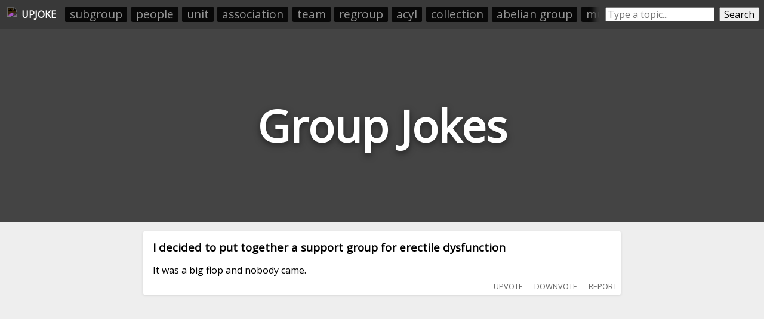

--- FILE ---
content_type: text/html; charset=utf-8
request_url: https://upjoke.com/group-jokes
body_size: 27983
content:
<!DOCTYPE html>
<html lang="en">
  <head>
    <title>Group Jokes - 126 Hilarious Group Jokes</title>
    <meta name="description" content="A big list of group jokes, submitted and ranked by users.">
    <link id="favicon" rel="icon" href="https://cdn.glitch.com/41a8373f-8f46-4ca9-ae87-205ef30634f6%2Flaughing.png?1532962685569" type="image/png">
    <meta charset="utf-8">
    <meta http-equiv="X-UA-Compatible" content="IE=edge">
    <meta name="viewport" content="width=device-width, initial-scale=1, shrink-to-fit=no">
    <link href="https://fonts.googleapis.com/css?family=Open+Sans" rel="stylesheet">
    <link rel="stylesheet" href="https://cdnjs.cloudflare.com/ajax/libs/normalize/8.0.0/normalize.min.css">
    <script>if( window.location.host.includes("gli") ) window.location = "https://upjoke.com/group-jokes";</script>

    <script type="text/javascript" async=true>
      // InMobi Choice. Consent Manager Tag v3.0 (for TCF 2.2)
      !function(){var host=window.location.hostname,element=document.createElement("script"),firstScript=document.getElementsByTagName("script")[0],url="https://cmp.inmobi.com".concat("/choice/","AY2V1mmRQwast","/",host,"/choice.js?tag_version=V3"),uspTries=0;element.async=!0,element.type="text/javascript",element.src=url,firstScript.parentNode.insertBefore(element,firstScript),function makeStub(){for(var cmpFrame,queue=[],win=window;win;){try{if(win.frames.__tcfapiLocator){cmpFrame=win;break}}catch(ignore){}if(win===window.top)break;win=win.parent}cmpFrame||(!function addFrame(){var doc=win.document,otherCMP=!!win.frames.__tcfapiLocator;if(!otherCMP)if(doc.body){var iframe=doc.createElement("iframe");iframe.style.cssText="display:none",iframe.name="__tcfapiLocator",doc.body.appendChild(iframe)}else setTimeout(addFrame,5);return!otherCMP}(),win.__tcfapi=function tcfAPIHandler(){var gdprApplies,args=arguments;if(!args.length)return queue;if("setGdprApplies"===args[0])args.length>3&&2===args[2]&&"boolean"==typeof args[3]&&(gdprApplies=args[3],"function"==typeof args[2]&&args[2]("set",!0));else if("ping"===args[0]){var retr={gdprApplies:gdprApplies,cmpLoaded:!1,cmpStatus:"stub"};"function"==typeof args[2]&&args[2](retr)}else"init"===args[0]&&"object"==typeof args[3]&&(args[3]=Object.assign(args[3],{tag_version:"V3"})),queue.push(args)},win.addEventListener("message",(function postMessageEventHandler(event){var msgIsString="string"==typeof event.data,json={};try{json=msgIsString?JSON.parse(event.data):event.data}catch(ignore){}var payload=json.__tcfapiCall;payload&&window.__tcfapi(payload.command,payload.version,(function(retValue,success){var returnMsg={__tcfapiReturn:{returnValue:retValue,success:success,callId:payload.callId}};msgIsString&&(returnMsg=JSON.stringify(returnMsg)),event&&event.source&&event.source.postMessage&&event.source.postMessage(returnMsg,"*")}),payload.parameter)}),!1))}(),function makeGppStub(){const SUPPORTED_APIS=["2:tcfeuv2","6:uspv1","7:usnatv1","8:usca","9:usvav1","10:uscov1","11:usutv1","12:usctv1"];window.__gpp_addFrame=function(n){if(!window.frames[n])if(document.body){var i=document.createElement("iframe");i.style.cssText="display:none",i.name=n,document.body.appendChild(i)}else window.setTimeout(window.__gpp_addFrame,10,n)},window.__gpp_stub=function(){var b=arguments;if(__gpp.queue=__gpp.queue||[],__gpp.events=__gpp.events||[],!b.length||1==b.length&&"queue"==b[0])return __gpp.queue;if(1==b.length&&"events"==b[0])return __gpp.events;var cmd=b[0],clb=b.length>1?b[1]:null,par=b.length>2?b[2]:null;if("ping"===cmd)clb({gppVersion:"1.1",cmpStatus:"stub",cmpDisplayStatus:"hidden",signalStatus:"not ready",supportedAPIs:SUPPORTED_APIS,cmpId:10,sectionList:[],applicableSections:[-1],gppString:"",parsedSections:{}},!0);else if("addEventListener"===cmd){"lastId"in __gpp||(__gpp.lastId=0),__gpp.lastId++;var lnr=__gpp.lastId;__gpp.events.push({id:lnr,callback:clb,parameter:par}),clb({eventName:"listenerRegistered",listenerId:lnr,data:!0,pingData:{gppVersion:"1.1",cmpStatus:"stub",cmpDisplayStatus:"hidden",signalStatus:"not ready",supportedAPIs:SUPPORTED_APIS,cmpId:10,sectionList:[],applicableSections:[-1],gppString:"",parsedSections:{}}},!0)}else if("removeEventListener"===cmd){for(var success=!1,i=0;i<__gpp.events.length;i++)if(__gpp.events[i].id==par){__gpp.events.splice(i,1),success=!0;break}clb({eventName:"listenerRemoved",listenerId:par,data:success,pingData:{gppVersion:"1.1",cmpStatus:"stub",cmpDisplayStatus:"hidden",signalStatus:"not ready",supportedAPIs:SUPPORTED_APIS,cmpId:10,sectionList:[],applicableSections:[-1],gppString:"",parsedSections:{}}},!0)}else"hasSection"===cmd?clb(!1,!0):"getSection"===cmd||"getField"===cmd?clb(null,!0):__gpp.queue.push([].slice.apply(b))},window.__gpp_msghandler=function(event){var msgIsString="string"==typeof event.data;try{var json=msgIsString?JSON.parse(event.data):event.data}catch(e){json=null}if("object"==typeof json&&null!==json&&"__gppCall"in json){var i=json.__gppCall;window.__gpp(i.command,(function(retValue,success){var returnMsg={__gppReturn:{returnValue:retValue,success:success,callId:i.callId}};event.source.postMessage(msgIsString?JSON.stringify(returnMsg):returnMsg,"*")}),"parameter"in i?i.parameter:null,"version"in i?i.version:"1.1")}},"__gpp"in window&&"function"==typeof window.__gpp||(window.__gpp=window.__gpp_stub,window.addEventListener("message",window.__gpp_msghandler,!1),window.__gpp_addFrame("__gppLocator"))}();var uspStubFunction=function(){var arg=arguments;typeof window.__uspapi!==uspStubFunction&&setTimeout((function(){void 0!==window.__uspapi&&window.__uspapi.apply(window.__uspapi,arg)}),500)};if(void 0===window.__uspapi){window.__uspapi=uspStubFunction;var uspInterval=setInterval((function(){uspTries++,window.__uspapi===uspStubFunction&&uspTries<3?console.warn("USP is not accessible"):clearInterval(uspInterval)}),6e3)}}();
    </script>
    
    <!-- <script src="//tags-cdn.deployads.com/a/upjoke.com.js" async></script> -->
    <script>
      let showAds = "true" === "true";

      window.adProviderName = "freestar";

      if(!showAds) window.adProviderName = null;

      if(location.hash.includes("adProviderName=freestar")) window.adProviderName = "freestar";
      
      console.log("adProviderName:", adProviderName);
  
      if(window.adProviderName === "freestar") {
        var freestar = freestar || {};
        freestar.queue = freestar.queue || [];
        freestar.config = freestar.config || {};
        freestar.config.enabled_slots = [];
        freestar.initCallback = function () { (freestar.config.enabled_slots.length === 0) ? freestar.initCallbackCalled = false : freestar.newAdSlots(freestar.config.enabled_slots) }
        document.write(`<script src="https://a.pub.network/upjoke-com/pubfig.min.js" async><\/script>`);

        /* Freestar Cumulative Layout Shift Prevention: https://a.pub.network/core/pubfig/cls.css */
        let styleSheet = document.createElement("style");
        styleSheet.innerText = `body{--use:20px;--doNotUse:0px;--fsAncillary:var(--doNotUse)}[data-freestar-ad]{display:inline-flex;align-items:center;justify-content:center;width:100%;overflow:hidden;position:relative}[data-freestar-ad*="__fsAncillary"]{--fsAncillary:var(--use)}[data-freestar-ad*="__728x90"],[data-freestar-ad*="__970x90"]{--height:90px;height:90px;height:calc(var(--height) + var(--fsAncillary))!important}[data-freestar-ad*="__300x250"],[data-freestar-ad*="__970x250"]{--height:250px;height:250px;height:calc(var(--height) + var(--fsAncillary))!important}[data-freestar-ad*="__336x280"]{--height:280px;height:280px;height:calc(var(--height) + var(--fsAncillary))!important}[data-freestar-ad*="__160x600"],[data-freestar-ad*="__300x600"]{--height:600px;height:600px;height:calc(var(--height) + var(--fsAncillary))!important}@media only screen and (min-device-width :320px) and (max-device-width :768px){[data-freestar-ad*="__300x50"],[data-freestar-ad*="__320x50"]{--height:50px;height:50px;height:calc(var(--height) + var(--fsAncillary))!important}[data-freestar-ad*="__468x60"]{--height:60px;height:60px;height:calc(var(--height) + var(--fsAncillary))!important}[data-freestar-ad*="__300x100"],[data-freestar-ad*="__320x100"]{--height:100px;height:100px;height:calc(var(--height) + var(--fsAncillary))!important}[data-freestar-ad*="__300x250"]{--height:250px;height:250px;height:calc(var(--height) + var(--fsAncillary))!important}[data-freestar-ad*="__336x280"]{--height:280px;height:280px;height:calc(var(--height) + var(--fsAncillary))!important}}`;
        document.head.appendChild(styleSheet);

        window.addEventListener("DOMContentLoaded", function() {
          doNotSellPersonalInfoCtn.innerHTML = `<a class="change-consent" onclick="window.__uspapi('displayUspUi');">Do Not Sell My Personal Information</a>`;
        });
      }
    </script>

  </head>
  <body>
    
    <style>
      
      body * {
        font-family: 'Open Sans', sans-serif;
      }
      
      html, body {
        background: #eee;
        margin: 0;
        padding: 0;
      }
      
      .page-header {
        height: 45vh;
        margin-bottom: 1em;
        background-color: #444444;
        background-position: 50% 50%;
        background-repeat: no-repeat;
        background-size: cover;
        box-sizing: border-box;
        color: #fff;
        display: flex;
        align-items: center;
        justify-content: center;
        overflow: hidden;
        position: relative;
        
      }
      
      h1.page-title {
        width: fit-content;
        text-align:center;
        font-size: 9vh;
        text-shadow: 0 0.05em 0.15em rgba(0,0,0,.5);
      }
      
      .jokes-list {
        /*margin:0 auto;
        width:100%;
        max-width:800px;
        padding: 0 0.5em;*/
        box-sizing: border-box;
      }
      
      .joke-wrapper {
        background: #fff;
        border-radius: 2px;
        box-shadow: 0 1px 4px 0 rgba(0,0,0,.14);
        padding: 1rem;
        position: relative;
        overflow:hidden;
        margin: 0 auto;
        margin-bottom: 0.5rem;
        width: 95vw;
        max-width: 800px;
        box-sizing: border-box;
      }
      
      .joke-title {
        margin-top:0;
      }
      
      .joke-body {
        
      }
      
      .joke-footer {
        display: flex;
        height: 1.5em;
      }
      
      .joke-footer .source img { height:100%; }
      
      .joke-content {
        margin-bottom: 1rem; 
      }
      
      .joke-content.offensive {
        filter: blur(10px); 
      }

      .offensive-wall {
        position: absolute;
        width: 100%;
        height: 100%;
        display: flex;
        align-items: center;
        justify-content: center;
        margin-left: -1em;
        margin-top: -1em; 
        z-index:10;
      }
      .offensive-wall div {
        text-align: center; 
      }
      .offensive-wall button {
        width: fit-content;
        margin: 0 auto;
      }
      .offensive-wall p {
        text-align: center;
        font-size: 1.2em;
        margin: 0.5em 0;
        margin-top: 0;
      }
        
      @media screen and (max-width: 790px) {
        .feed-ad-ctn {
          padding: 0 !important;
        }
      }
    </style>
    
    <div style="display:none;">
      <svg id="thumb-up-icon" viewbox="0 0 24 24" width="100%" height="100%">
        <path d="M0 0h24v24H0z" fill="none"></path>
        <path d="M1 21h4V9H1v12zm22-11c0-1.1-.9-2-2-2h-6.31l.95-4.57.03-.32c0-.41-.17-.79-.44-1.06L14.17 1 7.59 7.59C7.22 7.95 7 8.45 7 9v10c0 1.1.9 2 2 2h9c.83 0 1.54-.5 1.84-1.22l3.02-7.05c.09-.23.14-.47.14-.73v-1.91l-.01-.01L23 10z"></path>
      </svg>
      <svg id="thumb-down-icon" viewbox="0 0 24 24" width="100%" height="100%">
        <path d="M0 0h24v24H0z" fill="none"></path>
        <path d="M15 3H6c-.83 0-1.54.5-1.84 1.22l-3.02 7.05c-.09.23-.14.47-.14.73v1.91l.01.01L1 14c0 1.1.9 2 2 2h6.31l-.95 4.57-.03.32c0 .41.17.79.44 1.06L9.83 23l6.59-6.59c.36-.36.58-.86.58-1.41V5c0-1.1-.9-2-2-2zm4 0v12h4V3h-4z"></path>
      </svg>
      <svg id="comment-icon" viewbox="0 0 24 24" width="100%" height="100%">
        <path d="M21.99 4c0-1.1-.89-2-1.99-2H4c-1.1 0-2 .9-2 2v12c0 1.1.9 2 2 2h14l4 4-.01-18zM18 14H6v-2h12v2zm0-3H6V9h12v2zm0-3H6V6h12v2z"></path>
        <path d="M0 0h24v24H0z" fill="none"></path>
      </svg>
    </div>


    <div style="display:flex; padding:0.5rem;background: #393939; min-height:1.8rem; align-items: center;">
      <a style="height:1.5rem; padding:0.25rem;display: flex;align-items: center;color: white;text-decoration: none;" href="/">
        <img src="https://cdn.glitch.com/41a8373f-8f46-4ca9-ae87-205ef30634f6%2Flaughing.png?1532962685569" style="height: 100%;filter: invert(1);">
        <div id="upjoke-logo-text" style="margin-left: 0.5rem;font-weight: bold;">UPJOKE</div>
      </a>
      
      <div id="headerRelatedCategories" style="display: flex;flex-direction: row;padding: 0;overflow: hidden;position: relative;margin-left: 0.5rem;"><a href="/subgroup-jokes">subgroup</a><a href="/people-jokes">people</a><a href="/unit-jokes">unit</a><a href="/association-jokes">association</a><a href="/team-jokes">team</a><a href="/regroup-jokes">regroup</a><a href="/acyl-jokes">acyl</a><a href="/collection-jokes">collection</a><a href="/abelian-group-jokes">abelian group</a><a href="/multitude-jokes">multitude</a><a href="/gang-jokes">gang</a><a href="/batch-jokes">batch</a><a href="/brigade-jokes">brigade</a><a href="/gather-jokes">gather</a><a href="/butyl-jokes">butyl</a></div>
      <style>
        #headerRelatedCategories:before {
          content: " ";
          position: absolute;
          top: 0;
          left: 0;
          right: 0;
          bottom: 0;
          z-index: 10;
          pointer-events: none;
          box-shadow: inset -20px 0px 10px -10px #393939;
        }   
        #headerRelatedCategories a {
          list-style-type: none;
          width: auto;
          flex-grow: 1;
          /* height: 2rem; */
          font-size: 1.2rem;
          background: #000000;
          text-align: center;
          margin: 0.2rem;
          padding: 0.1rem 0.5rem;
          color: #a4a4a4;
          text-decoration: none;
          border-radius: 2px;
          opacity: 0.85;
          white-space: nowrap;
        }
      </style>

      <div style="display:flex;/* margin: 0 auto; */margin-left: auto;flex-grow: 1;max-width: 400px;">
        <input placeholder="Type a topic..." style="flex-grow:1;margin-left: 0.5rem;" id="searchBox" onkeyup="if(event.which === 13) searchButtonEl.click()">
        <button id="searchButtonEl" onclick="location.href=`/${searchBox.value.toLowerCase().trim().replace(/-/g, '--').replace(/\s+/g, '-')}-jokes`" style="margin-left: 0.5rem;">Search</button>
      </div>
    </div>
    <style>
      @media screen and (max-width: 550px) {
        #upjoke-logo-text {
          display:none;
        }
      }
    </style>
    
    <header class="page-header">
      <h1 class="page-title">Group Jokes</h1>
    </header>
    
    <div class="jokes-list"><div class="joke-wrapper" data-reddit-id="12omt3n" data-upvotes="13" data-offensive="false">
        
        <div class="joke-content ">          
          <h3 class="joke-title">I decided to put together a support group for erectile dysfunction</h3>
          <div class="joke-body">It was a big flop and nobody came.</div>
        </div>
      </div><div style="margin-bottom:0.5rem; min-height:250px;">
      <div align="center" data-freestar-ad="__300x250 __336x280" id="upjoke_homepage_leaderboard_1">
        <script>
          if(window.adProviderName === "freestar") freestar.config.enabled_slots.push({ placementName: "upjoke_homepage_leaderboard", slotId: "upjoke_homepage_leaderboard_1" });
        </script>
      </div>
    </div><div class="joke-wrapper" data-reddit-id="ggv4hp" data-upvotes="13" data-offensive="true">
        <div class="offensive-wall"><div><p>This joke <i>may</i> contain profanity. 🤔</p><button onclick="this.parentNode.parentNode.nextElementSibling.classList.remove('offensive'); this.parentNode.parentNode.style.display = 'none';">I am over 18</button></div></div>
        <div class="joke-content offensive">          
          <h3 class="joke-title">A group of kindergarteners were trying to become accustomed to the first grade.</h3>
          <div class="joke-body">The biggest hurdle they faced was that the teacher insisted on no baby talk.<br><br>“You need to use ‘big people’ words,” she’d always remind them. She asked Chris what he had done over the weekend.<br><br>“I went to visit my Nana.”<br><br>“No, you went to visit your Grandmother. Use big people word<span>... </span><button onclick="this.previousSibling.remove(); this.nextSibling.innerHTML = restOfLongJokes['ggv4hp']; this.nextSibling.style.display=''; this.remove();">read more</button><span class="read-more-text" style="display:none;"></span></div>
        </div>
      </div><div class="joke-wrapper" data-reddit-id="yq7gzw" data-upvotes="12" data-offensive="true">
        <div class="offensive-wall"><div><p>This joke <i>may</i> contain profanity. 🤔</p><button onclick="this.parentNode.parentNode.nextElementSibling.classList.remove('offensive'); this.parentNode.parentNode.style.display = 'none';">I am over 18</button></div></div>
        <div class="joke-content offensive">          
          <h3 class="joke-title">Voting is like doing a group project in school</h3>
          <div class="joke-body">I did my part, but I’m worried the rest of you are going to fuck this up</div>
        </div>
      </div><div class="joke-wrapper" data-reddit-id="1108ghp" data-upvotes="11" data-offensive="false">
        
        <div class="joke-content ">          
          <h3 class="joke-title">All groups of animals have unique names: a gaggle of geese, a pod of whales, a colony of ants… so what do you call a group of Karens?</h3>
          <div class="joke-body">An HOA</div>
        </div>
      </div><div class="joke-wrapper" data-reddit-id="kbx6kc" data-upvotes="11" data-offensive="false">
        
        <div class="joke-content ">          
          <h3 class="joke-title">Four guys have been going on the same golfing trip to St Andrews for many years.. Two days before the group is to leave, John's wife puts her foot down and tells him he isn't going. John's mates are very upset that he can't go, but what can they do.</h3>
          <div class="joke-body">Two days later, the three get to St Andrews only to find John sitting at the bar with four drinks set up! "Wow, John, how long you been here, and how did you talk your Missus into letting you go?" "Well, I've been here since last night... Yesterday evening, I was sitting in my living room chair and <span>... </span><button onclick="this.previousSibling.remove(); this.nextSibling.innerHTML = restOfLongJokes['kbx6kc']; this.nextSibling.style.display=''; this.remove();">read more</button><span class="read-more-text" style="display:none;"></span></div>
        </div>
      </div><div style="margin-bottom:0.5rem; min-height:250px;">
      <div align="center" data-freestar-ad="__300x250 __336x280" id="upjoke_homepage_leaderboard_2">
        <script>
          if(window.adProviderName === "freestar") freestar.config.enabled_slots.push({ placementName: "upjoke_homepage_leaderboard", slotId: "upjoke_homepage_leaderboard_2" });
        </script>
      </div>
    </div><div class="joke-wrapper" data-reddit-id="5pwtji" data-upvotes="10" data-offensive="false">
        
        <div class="joke-content ">          
          <h3 class="joke-title">What do you call an emo a capella group?</h3>
          <div class="joke-body">Self Harmony</div>
        </div>
      </div><div class="joke-wrapper" data-reddit-id="6a1czd" data-upvotes="10" data-offensive="true">
        <div class="offensive-wall"><div><p>This joke <i>may</i> contain profanity. 🤔</p><button onclick="this.parentNode.parentNode.nextElementSibling.classList.remove('offensive'); this.parentNode.parentNode.style.display = 'none';">I am over 18</button></div></div>
        <div class="joke-content offensive">          
          <h3 class="joke-title">A group of Engineering professors were invited to fly in a plane.</h3>
          <div class="joke-body">Right after they were comfortably seated, they were informed the plane was built by their students. <br><br>All but one got off their seats and headed frantically to the exits in maniacal panic. <br><br>The one lone professor that stayed put, calmly in his seat, was asked: “Why did you stay put?”<br<span>... </span><button onclick="this.previousSibling.remove(); this.nextSibling.innerHTML = restOfLongJokes['6a1czd']; this.nextSibling.style.display=''; this.remove();">read more</button><span class="read-more-text" style="display:none;"></span></div>
        </div>
      </div><div class="joke-wrapper" data-reddit-id="173rkfs" data-upvotes="9" data-offensive="false">
        
        <div class="joke-content ">          
          <h3 class="joke-title">A single Karen is called a Karen. A group of Karens is called ...</h3>
          <div class="joke-body">a homeowners association.</div>
        </div>
      </div><div class="joke-wrapper" data-reddit-id="ro88sl" data-upvotes="9" data-offensive="false">
        
        <div class="joke-content ">          
          <h3 class="joke-title">If a group of dolphins is called a pod and a group of crows is called a murder, what is a group of small children called?</h3>
          <div class="joke-body">Annoying</div>
        </div>
      </div><div style="margin-bottom:0.5rem; min-height:250px;">
      <div align="center" data-freestar-ad="__300x250 __336x280" id="upjoke_homepage_leaderboard_3">
        <script>
          if(window.adProviderName === "freestar") freestar.config.enabled_slots.push({ placementName: "upjoke_homepage_leaderboard", slotId: "upjoke_homepage_leaderboard_3" });
        </script>
      </div>
    </div><div class="joke-wrapper" data-reddit-id="zq2a0j" data-upvotes="9" data-offensive="false">
        
        <div class="joke-content ">          
          <h3 class="joke-title">Why do teenagers always travel in groups of 3, 5, or 7?</h3>
          <div class="joke-body">Because they can’t even.</div>
        </div>
      </div><div class="joke-wrapper" data-reddit-id="envbxr" data-upvotes="9" data-offensive="false">
        
        <div class="joke-content ">          
          <h3 class="joke-title">What’s a group of chubby newborns called?</h3>
          <div class="joke-body">Heavy infantry</div>
        </div>
      </div><div class="joke-wrapper" data-reddit-id="jngf2f" data-upvotes="9" data-offensive="false">
        
        <div class="joke-content ">          
          <h3 class="joke-title">Waiting for election results is like waiting for a grade on a group project.</h3>
          <div class="joke-body">I know I did my part right, but I am worried the rest of you screwed it up.</div>
        </div>
      </div><div class="joke-wrapper" data-reddit-id="zaplp7" data-upvotes="9" data-offensive="true">
        <div class="offensive-wall"><div><p>This joke <i>may</i> contain profanity. 🤔</p><button onclick="this.parentNode.parentNode.nextElementSibling.classList.remove('offensive'); this.parentNode.parentNode.style.display = 'none';">I am over 18</button></div></div>
        <div class="joke-content offensive">          
          <h3 class="joke-title">Statistics show that 1 in 5 men in a friend group are actually gay…</h3>
          <div class="joke-body">I hope it’s Kevin, he’s cute</div>
        </div>
      </div><div style="margin-bottom:0.5rem; min-height:250px;">
      <div align="center" data-freestar-ad="__300x250 __336x280" id="upjoke_homepage_leaderboard_4">
        <script>
          if(window.adProviderName === "freestar") freestar.config.enabled_slots.push({ placementName: "upjoke_homepage_leaderboard", slotId: "upjoke_homepage_leaderboard_4" });
        </script>
      </div>
    </div><div class="joke-wrapper" data-reddit-id="13ut8ym" data-upvotes="9" data-offensive="false">
        
        <div class="joke-content ">          
          <h3 class="joke-title">A group of dictators walk into a bar</h3>
          <div class="joke-body">and order everyone around.</div>
        </div>
      </div><div class="joke-wrapper" data-reddit-id="5wlaqq" data-upvotes="9" data-offensive="false">
        
        <div class="joke-content ">          
          <h3 class="joke-title">What rock group has four men that don't sing?</h3>
          <div class="joke-body">Mount Rushmore.</div>
        </div>
      </div><div class="joke-wrapper" data-reddit-id="ctos4y" data-upvotes="9" data-offensive="false">
        
        <div class="joke-content ">          
          <h3 class="joke-title">Did you know that a group of crows is called a murder?</h3>
          <div class="joke-body">Well, technically it's only a murder if there's probable caws.</div>
        </div>
      </div><div class="joke-wrapper" data-reddit-id="gbbc34" data-upvotes="9" data-offensive="true">
        <div class="offensive-wall"><div><p>This joke <i>may</i> contain profanity. 🤔</p><button onclick="this.parentNode.parentNode.nextElementSibling.classList.remove('offensive'); this.parentNode.parentNode.style.display = 'none';">I am over 18</button></div></div>
        <div class="joke-content offensive">          
          <h3 class="joke-title">I didn’t know what to wear to my premature ejaculation support group</h3>
          <div class="joke-body">So I just came in my pants.</div>
        </div>
      </div><div style="margin-bottom:0.5rem; min-height:250px;">
      <div align="center" data-freestar-ad="__300x250 __336x280" id="upjoke_homepage_leaderboard_5">
        <script>
          if(window.adProviderName === "freestar") freestar.config.enabled_slots.push({ placementName: "upjoke_homepage_leaderboard", slotId: "upjoke_homepage_leaderboard_5" });
        </script>
      </div>
    </div><div class="joke-wrapper" data-reddit-id="13qffsi" data-upvotes="9" data-offensive="false">
        
        <div class="joke-content ">          
          <h3 class="joke-title">I joined a local scat group on Facebook recently who said they were having a meet up</h3>
          <div class="joke-body">Once I showed up and saw what they were doing to each other, I realized my mistake and skiddy-be-bop-a-do’d out of there as fast as I could.</div>
        </div>
      </div><div class="joke-wrapper" data-reddit-id="bi1s6s" data-upvotes="9" data-offensive="false">
        
        <div class="joke-content ">          
          <h3 class="joke-title">“Do you know how much it is to rent a church singing group?”</h3>
          <div class="joke-body">“Sir, do you mean a choir?”<br><br>“Fine, yes, do you know how much it is to acquire a church singing group?”</div>
        </div>
      </div><div class="joke-wrapper" data-reddit-id="xf44t2" data-upvotes="9" data-offensive="false">
        
        <div class="joke-content ">          
          <h3 class="joke-title">Why do koi fish travel in groups of four?</h3>
          <div class="joke-body">To protect the group from predators. When attacked, kois A, B, and C will go in one direction. The fourth one is the D koi.</div>
        </div>
      </div><div class="joke-wrapper" data-reddit-id="14athbf" data-upvotes="8" data-offensive="false">
        
        <div class="joke-content ">          
          <h3 class="joke-title">The first song from my new group, The Palindromes, is called...</h3>
          <div class="joke-body">If I Had A Hi-Fi</div>
        </div>
      </div><div style="margin-bottom:0.5rem; min-height:250px;">
      <div align="center" data-freestar-ad="__300x250 __336x280" id="upjoke_homepage_leaderboard_6">
        <script>
          if(window.adProviderName === "freestar") freestar.config.enabled_slots.push({ placementName: "upjoke_homepage_leaderboard", slotId: "upjoke_homepage_leaderboard_6" });
        </script>
      </div>
    </div><div class="joke-wrapper" data-reddit-id="8tqmde" data-upvotes="8" data-offensive="false">
        
        <div class="joke-content ">          
          <h3 class="joke-title">Caitlyn Jenner becomes a super hero but doesn’t know what group to join...</h3>
          <div class="joke-body">She’s still deciding whether to be an Ex-men or a Trans-former</div>
        </div>
      </div><div class="joke-wrapper" data-reddit-id="6r3zed" data-upvotes="8" data-offensive="true">
        <div class="offensive-wall"><div><p>This joke <i>may</i> contain profanity. 🤔</p><button onclick="this.parentNode.parentNode.nextElementSibling.classList.remove('offensive'); this.parentNode.parentNode.style.display = 'none';">I am over 18</button></div></div>
        <div class="joke-content offensive">          
          <h3 class="joke-title">I'm starting a support group for women that can't reach orgasm.</h3>
          <div class="joke-body">If you can't come let me know.</div>
        </div>
      </div><div class="joke-wrapper" data-reddit-id="129kjrq" data-upvotes="8" data-offensive="false">
        
        <div class="joke-content ">          
          <h3 class="joke-title">What do you call a group of deaf people?</h3>
          <div class="joke-body">I don’t know. But it is definitely not herd.</div>
        </div>
      </div><div class="joke-wrapper" data-reddit-id="852753" data-upvotes="8" data-offensive="true">
        <div class="offensive-wall"><div><p>This joke <i>may</i> contain profanity. 🤔</p><button onclick="this.parentNode.parentNode.nextElementSibling.classList.remove('offensive'); this.parentNode.parentNode.style.display = 'none';">I am over 18</button></div></div>
        <div class="joke-content offensive">          
          <h3 class="joke-title">CAN THE ADMINS OF THIS GROUP DO A BETTER JOB OF MONITORING WHO IS ALLOWED IN HERE PLEASE?!</h3>
          <div class="joke-body">WE HAVE A NEW MEMBER, AN ELDERLY MAN. HE'S BEEN PRIVATELY MESSAGING MEMBERS, SENDING THEM NAKED PICTURES OF HIMSELF IN NASTY POSES ALONG WITH CLOSE UPS OF HIS JUNK. HE IS OFFERING UP AN IPHONE X IN EXCHANGE FOR SEXUAL FAVORS. I AM ESPECIALLY BOTHERED BECAUSE IT TURNED OUT TO BE AN IPHONE 8 AND OBVIO<span>... </span><button onclick="this.previousSibling.remove(); this.nextSibling.innerHTML = restOfLongJokes['852753']; this.nextSibling.style.display=''; this.remove();">read more</button><span class="read-more-text" style="display:none;"></span></div>
        </div>
      </div><div class="joke-wrapper" data-reddit-id="kxll0b" data-upvotes="8" data-offensive="true">
        <div class="offensive-wall"><div><p>This joke <i>may</i> contain profanity. 🤔</p><button onclick="this.parentNode.parentNode.nextElementSibling.classList.remove('offensive'); this.parentNode.parentNode.style.display = 'none';">I am over 18</button></div></div>
        <div class="joke-content offensive">          
          <h3 class="joke-title">A group of golfers get stuck behind a really slow group</h3>
          <div class="joke-body">Four golfers (a doctor, a lawyer, a priest, and an engineer) are stuck behind a really slow group of golfers. They start to get frustrated, so they call up the course's pro.<br><br>"Hey, how come you're letting guys like this on the course? They're hitting their balls all over the place, spending wa<span>... </span><button onclick="this.previousSibling.remove(); this.nextSibling.innerHTML = restOfLongJokes['kxll0b']; this.nextSibling.style.display=''; this.remove();">read more</button><span class="read-more-text" style="display:none;"></span></div>
        </div>
      </div><div class="joke-wrapper" data-reddit-id="10cmzk6" data-upvotes="8" data-offensive="false">
        
        <div class="joke-content ">          
          <h3 class="joke-title">I need a few brief jokes to tell to a group of elderly people. The punchlines need to be easily understood, and they need to be clean and not making fun of anyone with any kind of disability. Have any brief and fairly original jokes?</h3>
          <div class="joke-body">This one is good, although I’ll probably have to emphasize the ‘mispronouncing words’ part, and instead of blonde, the dummy will be me:<br><br>*A blonde is flying in a Boeing for the first time. She starts jumping on her seat shouting "Boeing Boeing Boeing".<br>The pilot, clearly annoyed by this, w<span>... </span><button onclick="this.previousSibling.remove(); this.nextSibling.innerHTML = restOfLongJokes['10cmzk6']; this.nextSibling.style.display=''; this.remove();">read more</button><span class="read-more-text" style="display:none;"></span></div>
        </div>
      </div><div class="joke-wrapper" data-reddit-id="gqnvkj" data-upvotes="7" data-offensive="true">
        <div class="offensive-wall"><div><p>This joke <i>may</i> contain profanity. 🤔</p><button onclick="this.parentNode.parentNode.nextElementSibling.classList.remove('offensive'); this.parentNode.parentNode.style.display = 'none';">I am over 18</button></div></div>
        <div class="joke-content offensive">          
          <h3 class="joke-title">A priest is walking to his church when he passes a group of prostitutes.</h3>
          <div class="joke-body">One of them yells out “$20 for a blowjob, Father!” The priest puts his head down and speed walks the rest of the way. When he arrives at the church he nervously approaches one of the nuns and asks her “Sister, what’s a blowjob?” She tells him “$20, Same as downtown”</div>
        </div>
      </div><div class="joke-wrapper" data-reddit-id="14pl8ku" data-upvotes="7" data-offensive="false">
        
        <div class="joke-content ">          
          <h3 class="joke-title">A group of professors were called and sat on a plane</h3>
          <div class="joke-body">When the doors closed and the plane was about to take off, all the professors were informed that the plane was made by their students. Then all the professors rushed towards the plane doors, trying to escape with the exception of one professor who remained seated with so much confidence and calmness<span>... </span><button onclick="this.previousSibling.remove(); this.nextSibling.innerHTML = restOfLongJokes['14pl8ku']; this.nextSibling.style.display=''; this.remove();">read more</button><span class="read-more-text" style="display:none;"></span></div>
        </div>
      </div><div class="joke-wrapper" data-reddit-id="oyymht" data-upvotes="7" data-offensive="false">
        
        <div class="joke-content ">          
          <h3 class="joke-title">A group of dogs is a pack. A group of crows is a murder. What is a group of Karen's?</h3>
          <div class="joke-body">A Home Owners Association.</div>
        </div>
      </div><div class="joke-wrapper" data-reddit-id="wqyrid" data-upvotes="7" data-offensive="false">
        
        <div class="joke-content ">          
          <h3 class="joke-title">What do you call a group of people smoking weed?</h3>
          <div class="joke-body">A Joint Coalition</div>
        </div>
      </div><div class="joke-wrapper" data-reddit-id="2mka5e" data-upvotes="7" data-offensive="false">
        
        <div class="joke-content ">          
          <h3 class="joke-title">There's a support group for people addicted to plastic surgery...</h3>
          <div class="joke-body">The head of the group walks in and says, "I'm seeing a lot of new faces this week, and I have to say I'm pretty disappointed."<br><br>Edit: Wow, thanks guys. This made me win a bet with my friend to see who could get frontpaged first :D<br><br>Edit #2: I just won $1, lol.<br><br>Edit #3: We made the<span>... </span><button onclick="this.previousSibling.remove(); this.nextSibling.innerHTML = restOfLongJokes['2mka5e']; this.nextSibling.style.display=''; this.remove();">read more</button><span class="read-more-text" style="display:none;"></span></div>
        </div>
      </div><div class="joke-wrapper" data-reddit-id="14bpha4" data-upvotes="7" data-offensive="false">
        
        <div class="joke-content ">          
          <h3 class="joke-title">Did you know that koi fish will travel in groups of 4 for safety?</h3>
          <div class="joke-body">&gt;!When in danger, kois A, B, and C will flee and escape, leaving behind the Decoy.!&lt;</div>
        </div>
      </div><div class="joke-wrapper" data-reddit-id="tbm47d" data-upvotes="7" data-offensive="false">
        
        <div class="joke-content ">          
          <h3 class="joke-title">A group of 40 year old girlfriends discussed where they should meet for dinner....</h3>
          <div class="joke-body">Finally, it was agreed upon that they should meet at the Ocean View restaurant because the waiters there had tight pants and nice buns.<br><br>10 years later at 50 years of age, the group once again discussed where they should meet for dinner. Finally it was agreed that they should meet at the Ocean<span>... </span><button onclick="this.previousSibling.remove(); this.nextSibling.innerHTML = restOfLongJokes['tbm47d']; this.nextSibling.style.display=''; this.remove();">read more</button><span class="read-more-text" style="display:none;"></span></div>
        </div>
      </div><div class="joke-wrapper" data-reddit-id="sv62j3" data-upvotes="7" data-offensive="false">
        
        <div class="joke-content ">          
          <h3 class="joke-title">What do you call an emo a Capella group?</h3>
          <div class="joke-body">Self Harmony</div>
        </div>
      </div><div class="joke-wrapper" data-reddit-id="14576as" data-upvotes="7" data-offensive="false">
        
        <div class="joke-content ">          
          <h3 class="joke-title">What do you call a group of singing dolphins?</h3>
          <div class="joke-body">An orca-stra.</div>
        </div>
      </div><div class="joke-wrapper" data-reddit-id="uf3nbz" data-upvotes="7" data-offensive="false">
        
        <div class="joke-content ">          
          <h3 class="joke-title">Why don't you ever see a group of Johnny Depp fans?</h3>
          <div class="joke-body">They don't like Heards.</div>
        </div>
      </div><div class="joke-wrapper" data-reddit-id="6ujrnz" data-upvotes="7" data-offensive="true">
        <div class="offensive-wall"><div><p>This joke <i>may</i> contain profanity. 🤔</p><button onclick="this.parentNode.parentNode.nextElementSibling.classList.remove('offensive'); this.parentNode.parentNode.style.display = 'none';">I am over 18</button></div></div>
        <div class="joke-content offensive">          
          <h3 class="joke-title">People keep grouping all Trump supporters with these Nazi movements recently, which I disagree with and think is quite silly.</h3>
          <div class="joke-body">After all, the Russians fought *against* the Nazis.</div>
        </div>
      </div><div class="joke-wrapper" data-reddit-id="140akw8" data-upvotes="7" data-offensive="true">
        <div class="offensive-wall"><div><p>This joke <i>may</i> contain profanity. 🤔</p><button onclick="this.parentNode.parentNode.nextElementSibling.classList.remove('offensive'); this.parentNode.parentNode.style.display = 'none';">I am over 18</button></div></div>
        <div class="joke-content offensive">          
          <h3 class="joke-title">A group of teenagers were getting into a yo mama fight</h3>
          <div class="joke-body">And everyone was getting into it except the indian boy at the back. <br><br>When asked why he wouldn't participate<br>He replied: "I too would make fun of your mothers but in my culture disrespecting cows is frowned upon."</div>
        </div>
      </div><div class="joke-wrapper" data-reddit-id="14sskej" data-upvotes="7" data-offensive="true">
        <div class="offensive-wall"><div><p>This joke <i>may</i> contain profanity. 🤔</p><button onclick="this.parentNode.parentNode.nextElementSibling.classList.remove('offensive'); this.parentNode.parentNode.style.display = 'none';">I am over 18</button></div></div>
        <div class="joke-content offensive">          
          <h3 class="joke-title">A group a of 3rd grade boys are being called a name by some 4th graders…</h3>
          <div class="joke-body">The 4th graders kept calling the 3rd graders dicks.<br>Naturally the younger kids had no clue what a dick was, so one boy speaks up and says he’ll ask his dad wha a dick was. <br>Once home, he proceeded to ask his dad what it was.<br>Taken back by such a question, the dad say, “not only can I tell y<span>... </span><button onclick="this.previousSibling.remove(); this.nextSibling.innerHTML = restOfLongJokes['14sskej']; this.nextSibling.style.display=''; this.remove();">read more</button><span class="read-more-text" style="display:none;"></span></div>
        </div>
      </div><div class="joke-wrapper" data-reddit-id="erzqvf" data-upvotes="7" data-offensive="true">
        <div class="offensive-wall"><div><p>This joke <i>may</i> contain profanity. 🤔</p><button onclick="this.parentNode.parentNode.nextElementSibling.classList.remove('offensive'); this.parentNode.parentNode.style.display = 'none';">I am over 18</button></div></div>
        <div class="joke-content offensive">          
          <h3 class="joke-title">A Group of guys, all turning 40, discussed where they should meet for lunch. Finally it was agreed that they would meet at Wetherspoons in Uxbridge because the waitresses had big breasts and wore mini-skirts.</h3>
          <div class="joke-body">Ten years later, at age 50, the friends once again discussed where<br>they should meet for lunch. Finally it was agreed that they would meet<br>at Wetherspoons in Uxbridge because the waitresses were attractive.<br>The food and service was good and the beer selection was excellent.<br><br>Ten years <span>... </span><button onclick="this.previousSibling.remove(); this.nextSibling.innerHTML = restOfLongJokes['erzqvf']; this.nextSibling.style.display=''; this.remove();">read more</button><span class="read-more-text" style="display:none;"></span></div>
        </div>
      </div><div class="joke-wrapper" data-reddit-id="wwgjuh" data-upvotes="6" data-offensive="false">
        
        <div class="joke-content ">          
          <h3 class="joke-title">I told a joke about miscarriage to a group of women, but none of them laughed.</h3>
          <div class="joke-body">I guess it was a bad delivery</div>
        </div>
      </div><div class="joke-wrapper" data-reddit-id="jfm40r" data-upvotes="6" data-offensive="false">
        
        <div class="joke-content ">          
          <h3 class="joke-title">Did you hear about that group where only Trump supporters are allowed?</h3>
          <div class="joke-body">Everyone else is forbiden</div>
        </div>
      </div><div class="joke-wrapper" data-reddit-id="4or8y7" data-upvotes="6" data-offensive="false">
        
        <div class="joke-content ">          
          <h3 class="joke-title">Ive just been molested by a group of mime artists...</h3>
          <div class="joke-body">They did unspeakable things to me.</div>
        </div>
      </div><div class="joke-wrapper" data-reddit-id="pttus0" data-upvotes="6" data-offensive="false">
        
        <div class="joke-content ">          
          <h3 class="joke-title">Why do teenage girls walk in groups of 3s, 5s and 7s?</h3>
          <div class="joke-body">Because they can't even.</div>
        </div>
      </div><div class="joke-wrapper" data-reddit-id="ip51x5" data-upvotes="6" data-offensive="true">
        <div class="offensive-wall"><div><p>This joke <i>may</i> contain profanity. 🤔</p><button onclick="this.parentNode.parentNode.nextElementSibling.classList.remove('offensive'); this.parentNode.parentNode.style.display = 'none';">I am over 18</button></div></div>
        <div class="joke-content offensive">          
          <h3 class="joke-title">Group of guys at the pub. One says, "My missus is charging me $50 a time for sex"</h3>
          <div class="joke-body">The other guys look at each other and say, "That's not bad mate, she charges us $100."</div>
        </div>
      </div><div class="joke-wrapper" data-reddit-id="mjpoew" data-upvotes="6" data-offensive="true">
        <div class="offensive-wall"><div><p>This joke <i>may</i> contain profanity. 🤔</p><button onclick="this.parentNode.parentNode.nextElementSibling.classList.remove('offensive'); this.parentNode.parentNode.style.display = 'none';">I am over 18</button></div></div>
        <div class="joke-content offensive">          
          <h3 class="joke-title">A teacher was working with a group of children, trying to broaden their horizons through sensory perception.</h3>
          <div class="joke-body">She brought in a variety of lifesavers and said,”Children, I’d like you to close your eyes and taste these.”<br>The kids easily identified the taste of cherries, lemons and mint, but when the teacher gave them honey-flavored lifesavers, all of the kids were stumped.<br>“I’ll give you a hint,” said t<span>... </span><button onclick="this.previousSibling.remove(); this.nextSibling.innerHTML = restOfLongJokes['mjpoew']; this.nextSibling.style.display=''; this.remove();">read more</button><span class="read-more-text" style="display:none;"></span></div>
        </div>
      </div><div class="joke-wrapper" data-reddit-id="2tady6" data-upvotes="6" data-offensive="false">
        
        <div class="joke-content ">          
          <h3 class="joke-title">What do you call a group of confused Spanish speaking racists?</h3>
          <div class="joke-body">The ¿Qué Qué Qué?</div>
        </div>
      </div><div class="joke-wrapper" data-reddit-id="8hvp27" data-upvotes="6" data-offensive="false">
        
        <div class="joke-content ">          
          <h3 class="joke-title">They say there's a person capable of murder in every friendship group.</h3>
          <div class="joke-body">I suspected it was Dave, so I killed him before he could cause any harm.</div>
        </div>
      </div><div class="joke-wrapper" data-reddit-id="16v7ke2" data-upvotes="6" data-offensive="true">
        <div class="offensive-wall"><div><p>This joke <i>may</i> contain profanity. 🤔</p><button onclick="this.parentNode.parentNode.nextElementSibling.classList.remove('offensive'); this.parentNode.parentNode.style.display = 'none';">I am over 18</button></div></div>
        <div class="joke-content offensive">          
          <h3 class="joke-title">A group of scientists once conducted an experiment on cockroaches.</h3>
          <div class="joke-body">They asked a cockroach to run and it ran. Then they removed a leg and asked it to run and it did but with much less efficiency. Then they removed another leg and asked it to run and it did it with even lesser efficiency. When they cut another one, the cockroach could barely move but it tried nonethe<span>... </span><button onclick="this.previousSibling.remove(); this.nextSibling.innerHTML = restOfLongJokes['16v7ke2']; this.nextSibling.style.display=''; this.remove();">read more</button><span class="read-more-text" style="display:none;"></span></div>
        </div>
      </div><div class="joke-wrapper" data-reddit-id="yn2jit" data-upvotes="6" data-offensive="false">
        
        <div class="joke-content ">          
          <h3 class="joke-title">Did y'all hear about the group of hipsters who drowned at the pond?</h3>
          <div class="joke-body">Turns out they were ice skating before it was cool</div>
        </div>
      </div><div class="joke-wrapper" data-reddit-id="alblri" data-upvotes="6" data-offensive="false">
        
        <div class="joke-content ">          
          <h3 class="joke-title">A priest, a doctor, and an engineer were waiting one morning for a particularly slow group of golfers. Engineer: What's with these guys? We must have been waiting for 15 minutes!</h3>
          <div class="joke-body">Doctor: I don't know but I've never seen such ineptitude!<br><br>Priest: Hey, here comes the greenskeeper. Let's have a word with him.<br><br>Priest: Hi George. Say George, what's with that group ahead of us? They're rather slow aren't they?<br><br>George: Oh yes. That's a group of blind fire fighte<span>... </span><button onclick="this.previousSibling.remove(); this.nextSibling.innerHTML = restOfLongJokes['alblri']; this.nextSibling.style.display=''; this.remove();">read more</button><span class="read-more-text" style="display:none;"></span></div>
        </div>
      </div><div class="joke-wrapper" data-reddit-id="qc8e1k" data-upvotes="6" data-offensive="false">
        
        <div class="joke-content ">          
          <h3 class="joke-title">Why did Soviet policemen always walk around in groups of three?</h3>
          <div class="joke-body">One could read, and was needed to read ID documents in case of an arrest. <br><br>One could write, and was needed to write down the names for punishment. <br><br>The third one was needed to keep an eye on these two dangerous intellectuals.</div>
        </div>
      </div><div class="joke-wrapper" data-reddit-id="ipyk7x" data-upvotes="6" data-offensive="false">
        
        <div class="joke-content ">          
          <h3 class="joke-title">Businessman: How much will it cost to buy a large singing group? I need one for a party.</h3>
          <div class="joke-body">Lady: Do you mean a choir?<br><br>Businessman: Okay, fine. How much does it cost to acquire a large singing group?</div>
        </div>
      </div><div class="joke-wrapper" data-reddit-id="1o9hv9" data-upvotes="6" data-offensive="true">
        <div class="offensive-wall"><div><p>This joke <i>may</i> contain profanity. 🤔</p><button onclick="this.parentNode.parentNode.nextElementSibling.classList.remove('offensive'); this.parentNode.parentNode.style.display = 'none';">I am over 18</button></div></div>
        <div class="joke-content offensive">          
          <h3 class="joke-title">Group Therapy</h3>
          <div class="joke-body">A psychiatrist was conducting a group therapy session with four young mothers and their small children. "You all have obsessions," he observed.<br><br>To the first mother, Mary, he said, "You are obsessed with eating. You've even named your daughter Candy."<br><br>He turned to the second Mom, Ann: "<span>... </span><button onclick="this.previousSibling.remove(); this.nextSibling.innerHTML = restOfLongJokes['1o9hv9']; this.nextSibling.style.display=''; this.remove();">read more</button><span class="read-more-text" style="display:none;"></span></div>
        </div>
      </div><div class="joke-wrapper" data-reddit-id="16fsted" data-upvotes="6" data-offensive="true">
        <div class="offensive-wall"><div><p>This joke <i>may</i> contain profanity. 🤔</p><button onclick="this.parentNode.parentNode.nextElementSibling.classList.remove('offensive'); this.parentNode.parentNode.style.display = 'none';">I am over 18</button></div></div>
        <div class="joke-content offensive">          
          <h3 class="joke-title">A group of premature ejaculators…</h3>
          <div class="joke-body">…is on the National Mall. The protest starts at 5 pm and by 3, they’ve all arrived. A man with a bullhorn stands up and starts a chant. <br><br>“What do we want!?”<br><br>“A CURE FOR PREMATURE EJACULATION!”<br><br>“When do we wa-“<br><br>“NOW!!!”</div>
        </div>
      </div><div class="joke-wrapper" data-reddit-id="1105vmn" data-upvotes="5" data-offensive="false">
        
        <div class="joke-content ">          
          <h3 class="joke-title">It dawned on me why teenagers are always in groups of 3 or 5</h3>
          <div class="joke-body">Because they can’t even</div>
        </div>
      </div><div class="joke-wrapper" data-reddit-id="168fx8w" data-upvotes="5" data-offensive="false">
        
        <div class="joke-content ">          
          <h3 class="joke-title">Two groups of rabbis were having an argument at a synagogue...</h3>
          <div class="joke-body">Rabbi Isaac said: "Fourteen other rabbis here agree with me, Rabbi Herschel, please just accept our position."<br><br>Rabbi Herschel begins to pray along with two other rabbis who take his side, when all of a sudden, a great booming voice says: "I am Adonai, the Lord, and Rabbi Herschel is right" an<span>... </span><button onclick="this.previousSibling.remove(); this.nextSibling.innerHTML = restOfLongJokes['168fx8w']; this.nextSibling.style.display=''; this.remove();">read more</button><span class="read-more-text" style="display:none;"></span></div>
        </div>
      </div><div class="joke-wrapper" data-reddit-id="v85ez9" data-upvotes="5" data-offensive="true">
        <div class="offensive-wall"><div><p>This joke <i>may</i> contain profanity. 🤔</p><button onclick="this.parentNode.parentNode.nextElementSibling.classList.remove('offensive'); this.parentNode.parentNode.style.display = 'none';">I am over 18</button></div></div>
        <div class="joke-content offensive">          
          <h3 class="joke-title">A group of first year medical students are gathered around a table with a naked cadaver on it…..</h3>
          <div class="joke-body">Their instructor motions for them to come close for their first 3 lessons of medical school. <br><br>“The first lesson is that you must not be afraid of the human body, alive or dead” he says as some of the students are visibly uncomfortable. <br><br>He then holds up a finger and says, “you must als<span>... </span><button onclick="this.previousSibling.remove(); this.nextSibling.innerHTML = restOfLongJokes['v85ez9']; this.nextSibling.style.display=''; this.remove();">read more</button><span class="read-more-text" style="display:none;"></span></div>
        </div>
      </div><div class="joke-wrapper" data-reddit-id="17rq0h" data-upvotes="5" data-offensive="false">
        
        <div class="joke-content ">          
          <h3 class="joke-title">Why don't Mexicans cross the border in groups of three?</h3>
          <div class="joke-body">Because it says "No Trespassing".</div>
        </div>
      </div><div class="joke-wrapper" data-reddit-id="fy6w4v" data-upvotes="5" data-offensive="false">
        
        <div class="joke-content ">          
          <h3 class="joke-title">I told a Coronavirus joke to a group of people</h3>
          <div class="joke-body">Everyone eventually got it, but the Chinese guy, he got it right off the bat.</div>
        </div>
      </div><div class="joke-wrapper" data-reddit-id="17tjzv8" data-upvotes="5" data-offensive="false">
        
        <div class="joke-content ">          
          <h3 class="joke-title">A group of coworkers are sitting around</h3>
          <div class="joke-body">discussing how much work and fun is involved in completing a project.<br><br>First, the junior colleague says, "Completing a project is about 80% fun and 20% work."<br><br>Then the team lead replies, "No, there's more work involved than that. I would say that it's 60% fun and 40% work."<br><br>The m<span>... </span><button onclick="this.previousSibling.remove(); this.nextSibling.innerHTML = restOfLongJokes['17tjzv8']; this.nextSibling.style.display=''; this.remove();">read more</button><span class="read-more-text" style="display:none;"></span></div>
        </div>
      </div><div class="joke-wrapper" data-reddit-id="yxnlfb" data-upvotes="5" data-offensive="false">
        
        <div class="joke-content ">          
          <h3 class="joke-title">A group of four protons was complaining to a group of of eleven.</h3>
          <div class="joke-body">“Can’t you just let us Be?”, they asked.<br>The group of eleven replied, “Na”.</div>
        </div>
      </div><div class="joke-wrapper" data-reddit-id="16enu71" data-upvotes="5" data-offensive="false">
        
        <div class="joke-content ">          
          <h3 class="joke-title">I saw a group of cows playing poker and smoking Marijuana</h3>
          <div class="joke-body">It was really high steaks</div>
        </div>
      </div><div class="joke-wrapper" data-reddit-id="w6g7vq" data-upvotes="5" data-offensive="false">
        
        <div class="joke-content ">          
          <h3 class="joke-title">A friend of mine got kidnapped by a group of mimes.</h3>
          <div class="joke-body">They did unspeakable things to him.</div>
        </div>
      </div><div class="joke-wrapper" data-reddit-id="2yjjpw" data-upvotes="5" data-offensive="false">
        
        <div class="joke-content ">          
          <h3 class="joke-title">How did Isis move from 5th wanted terrorist group to the most wanted terrorist group?</h3>
          <div class="joke-body">They cut a head</div>
        </div>
      </div><div class="joke-wrapper" data-reddit-id="5ecepp" data-upvotes="5" data-offensive="false">
        
        <div class="joke-content ">          
          <h3 class="joke-title">A group of chess enthusiasts checked into a hotel.</h3>
          <div class="joke-body">They were standing in the lobby discussing their recent tournament victories when the manager came out of the office and asked them to disperse. <br><br>''But why?'' they asked, as they moved off. <br><br>''Because,'' he said ''I can't stand chess nuts boasting in an open foyer.''</div>
        </div>
      </div><div class="joke-wrapper" data-reddit-id="5kq52e" data-upvotes="5" data-offensive="false">
        
        <div class="joke-content ">          
          <h3 class="joke-title">A group of Jewish women are eating at a diner.</h3>
          <div class="joke-body">Their waitress walks by and asks "Is anything alright?"</div>
        </div>
      </div><div class="joke-wrapper" data-reddit-id="81yp5e" data-upvotes="4" data-offensive="false">
        
        <div class="joke-content ">          
          <h3 class="joke-title">A tough looking group of hairy bikers are riding when they see a girl about to jump off a bridge, so they stop.</h3>
          <div class="joke-body">The leader, a big burly man, gets off his bike and says, "What are you doing?"<br>"I'm going to commit suicide," she says. <br>While he doesn’t want to appear insensitive, he also doesn’t want to miss an opportunity, so he asks, "Well, before you jump, why don't you give me a kiss?" <br>She does, an<span>... </span><button onclick="this.previousSibling.remove(); this.nextSibling.innerHTML = restOfLongJokes['81yp5e']; this.nextSibling.style.display=''; this.remove();">read more</button><span class="read-more-text" style="display:none;"></span></div>
        </div>
      </div><div class="joke-wrapper" data-reddit-id="13mzvwz" data-upvotes="4" data-offensive="false">
        
        <div class="joke-content ">          
          <h3 class="joke-title">How do you count a group of Mexicans?</h3>
          <div class="joke-body">Juan by Juan</div>
        </div>
      </div><div class="joke-wrapper" data-reddit-id="159ch3h" data-upvotes="4" data-offensive="false">
        
        <div class="joke-content ">          
          <h3 class="joke-title">What do you call a large group of Karens?</h3>
          <div class="joke-body">A Home Owner's Association</div>
        </div>
      </div><div class="joke-wrapper" data-reddit-id="bf1822" data-upvotes="4" data-offensive="false">
        
        <div class="joke-content ">          
          <h3 class="joke-title">What do you call a group of people waiting to get into a Pride festival?</h3>
          <div class="joke-body">An LGBT queue</div>
        </div>
      </div><div class="joke-wrapper" data-reddit-id="2fkhb6" data-upvotes="4" data-offensive="false">
        
        <div class="joke-content ">          
          <h3 class="joke-title">If you ever get in a knife fight with a group of clowns</h3>
          <div class="joke-body">Go for the juggler</div>
        </div>
      </div><div class="joke-wrapper" data-reddit-id="17423pa" data-upvotes="4" data-offensive="false">
        
        <div class="joke-content ">          
          <h3 class="joke-title">How do you call a support group for recovering hackers?</h3>
          <div class="joke-body">Anonymous anonymous</div>
        </div>
      </div><div class="joke-wrapper" data-reddit-id="mwx39o" data-upvotes="4" data-offensive="true">
        <div class="offensive-wall"><div><p>This joke <i>may</i> contain profanity. 🤔</p><button onclick="this.parentNode.parentNode.nextElementSibling.classList.remove('offensive'); this.parentNode.parentNode.style.display = 'none';">I am over 18</button></div></div>
        <div class="joke-content offensive">          
          <h3 class="joke-title">What do you call group sex in a rowboat?</h3>
          <div class="joke-body">An oargy</div>
        </div>
      </div><div class="joke-wrapper" data-reddit-id="upk3gj" data-upvotes="4" data-offensive="true">
        <div class="offensive-wall"><div><p>This joke <i>may</i> contain profanity. 🤔</p><button onclick="this.parentNode.parentNode.nextElementSibling.classList.remove('offensive'); this.parentNode.parentNode.style.display = 'none';">I am over 18</button></div></div>
        <div class="joke-content offensive">          
          <h3 class="joke-title">Group sex? Yeah, I've tried group sex.</h3>
          <div class="joke-body">My wife screwed me in front of a jury.<br><br>R. Dangerfield</div>
        </div>
      </div><div class="joke-wrapper" data-reddit-id="14qgian" data-upvotes="4" data-offensive="false">
        
        <div class="joke-content ">          
          <h3 class="joke-title">Breaking news: Yevgeny Prigozhin of the Wagner Group has installed Linux on his computer.</h3>
          <div class="joke-body">He's trying to stay away from Windows.</div>
        </div>
      </div><div class="joke-wrapper" data-reddit-id="1664sd0" data-upvotes="4" data-offensive="false">
        
        <div class="joke-content ">          
          <h3 class="joke-title">What do you call a group of rabbits hopping backwards?</h3>
          <div class="joke-body">A receding hareline.</div>
        </div>
      </div><div class="joke-wrapper" data-reddit-id="16fo8ee" data-upvotes="4" data-offensive="false">
        
        <div class="joke-content ">          
          <h3 class="joke-title">Scientists, as an experiment, take two groups of people.</h3>
          <div class="joke-body">The first is a hundred men and one woman, the second, a hundred women and one man. Each group is put on an uninhabited island, and left alone.<br><br>A month later, the scientists check how the societies developed.<br><br>Island one:<br><br>The woman is sitting on a throne, proud as a queen. The men<span>... </span><button onclick="this.previousSibling.remove(); this.nextSibling.innerHTML = restOfLongJokes['16fo8ee']; this.nextSibling.style.display=''; this.remove();">read more</button><span class="read-more-text" style="display:none;"></span></div>
        </div>
      </div><div class="joke-wrapper" data-reddit-id="mgp98w" data-upvotes="4" data-offensive="true">
        <div class="offensive-wall"><div><p>This joke <i>may</i> contain profanity. 🤔</p><button onclick="this.parentNode.parentNode.nextElementSibling.classList.remove('offensive'); this.parentNode.parentNode.style.display = 'none';">I am over 18</button></div></div>
        <div class="joke-content offensive">          
          <h3 class="joke-title">I attended a premature ejaculators support group today.</h3>
          <div class="joke-body">Turns out it's tomorrow.</div>
        </div>
      </div><div class="joke-wrapper" data-reddit-id="13ytp6k" data-upvotes="4" data-offensive="false">
        
        <div class="joke-content ">          
          <h3 class="joke-title">What do you call a group of french communists?</h3>
          <div class="joke-body">Oui</div>
        </div>
      </div><div class="joke-wrapper" data-reddit-id="a0izqx" data-upvotes="4" data-offensive="false">
        
        <div class="joke-content ">          
          <h3 class="joke-title">A group of monks are responsible for hand-making new copies of the bible...</h3>
          <div class="joke-body">The entire monastery is devoted to the task, each day they all wake up and say their prayers before a humble breakfast and then they begin work. On the anniversary of creating his thousandth copy of the bible since he first joined the monastery two decades ago, brother Gray asks the abbot if he coul<span>... </span><button onclick="this.previousSibling.remove(); this.nextSibling.innerHTML = restOfLongJokes['a0izqx']; this.nextSibling.style.display=''; this.remove();">read more</button><span class="read-more-text" style="display:none;"></span></div>
        </div>
      </div><div class="joke-wrapper" data-reddit-id="97xv9r" data-upvotes="3" data-offensive="false">
        
        <div class="joke-content ">          
          <h3 class="joke-title">Last week, a group of Hells Angels bikers were riding South on I-85</h3>
          <div class="joke-body">Last week, a group of Hells Angels bikers were riding South on I-85 in North Carolina country when they saw a girl about to jump off the Catawba River Bridge.  <br>They stopped.  <br>George, the top biker was a big burly man of 53, gets off his Harley, walks through a group of gawkers, past the Stat<span>... </span><button onclick="this.previousSibling.remove(); this.nextSibling.innerHTML = restOfLongJokes['97xv9r']; this.nextSibling.style.display=''; this.remove();">read more</button><span class="read-more-text" style="display:none;"></span></div>
        </div>
      </div><div class="joke-wrapper" data-reddit-id="31iij7" data-upvotes="3" data-offensive="false">
        
        <div class="joke-content ">          
          <h3 class="joke-title">What musical group is Jesus most afraid of?</h3>
          <div class="joke-body">Nine Inch Nails</div>
        </div>
      </div><div class="joke-wrapper" data-reddit-id="snaedl" data-upvotes="3" data-offensive="false">
        
        <div class="joke-content ">          
          <h3 class="joke-title">A group of police officers are sitting outside a woman's house after she murdered her husband</h3>
          <div class="joke-body">One calls dispatch and says "we got a woman armed with a knife in here and she just killed her husband."<br><br>Dispatch says "do you know why she killed her husband?"<br><br>The officer replies "yeah, she told him not to step on the floor right after she mopped, and he stepped on it anyway"<br><br><span>... </span><button onclick="this.previousSibling.remove(); this.nextSibling.innerHTML = restOfLongJokes['snaedl']; this.nextSibling.style.display=''; this.remove();">read more</button><span class="read-more-text" style="display:none;"></span></div>
        </div>
      </div><div class="joke-wrapper" data-reddit-id="15tw0md" data-upvotes="3" data-offensive="false">
        
        <div class="joke-content ">          
          <h3 class="joke-title">What do you call a group of super hero orphans?</h3>
          <div class="joke-body">The Mighty Orphan Power Rangers.<br><br>Side note: I came up with this one today so it's as original AFAIK. Apparently orphan jokes are popular at my children's school and at least the one I came up with isn't cruel.</div>
        </div>
      </div><div class="joke-wrapper" data-reddit-id="11xpizk" data-upvotes="3" data-offensive="false">
        
        <div class="joke-content ">          
          <h3 class="joke-title">What do you call it when a group of cheeses start fighting?</h3>
          <div class="joke-body">A fromage fray.</div>
        </div>
      </div><div class="joke-wrapper" data-reddit-id="17zzzok" data-upvotes="3" data-offensive="false">
        
        <div class="joke-content ">          
          <h3 class="joke-title">Starting a small group for cooks who speedily make stereotypical cold baked flans.</h3>
          <div class="joke-body">The Quick Cliché Quiche Clique Competition. Coming soon.</div>
        </div>
      </div><div class="joke-wrapper" data-reddit-id="16z8cer" data-upvotes="3" data-offensive="false">
        
        <div class="joke-content ">          
          <h3 class="joke-title">What do you call a group of pleased people sitting down to eat?</h3>
          <div class="joke-body">A table of contents</div>
        </div>
      </div><div class="joke-wrapper" data-reddit-id="101gsgr" data-upvotes="3" data-offensive="false">
        
        <div class="joke-content ">          
          <h3 class="joke-title">Koi fish are incredibly intelligent, and naturally form groups of four fish, with each having a specialized role.</h3>
          <div class="joke-body">The group is always led by a “leader fish”, called koi A. The other three fish will follow it everywhere. <br><br>Koi B is in charge of hunting for the group, and will report back to them with the location of food. <br><br>Koi C is usually a large, aggressive female. She protects the group from thre<span>... </span><button onclick="this.previousSibling.remove(); this.nextSibling.innerHTML = restOfLongJokes['101gsgr']; this.nextSibling.style.display=''; this.remove();">read more</button><span class="read-more-text" style="display:none;"></span></div>
        </div>
      </div><div class="joke-wrapper" data-reddit-id="114xui" data-upvotes="3" data-offensive="false">
        
        <div class="joke-content ">          
          <h3 class="joke-title">My girlfriend said she was leaving me due to my obsession with the 60's group The Monkees. I thought she was joking... </h3>
          <div class="joke-body">and then I saw her face...</div>
        </div>
      </div><div class="joke-wrapper" data-reddit-id="13tm01f" data-upvotes="3" data-offensive="false">
        
        <div class="joke-content ">          
          <h3 class="joke-title">I belong to a group called PUNK</h3>
          <div class="joke-body">People who can't spell.</div>
        </div>
      </div><div class="joke-wrapper" data-reddit-id="16y1ppr" data-upvotes="3" data-offensive="false">
        
        <div class="joke-content ">          
          <h3 class="joke-title">I slipped off a building, but luckily a passing group of schoolchildren broke my fall.</h3>
          <div class="joke-body">I survived, with only minor injuries.</div>
        </div>
      </div><div class="joke-wrapper" data-reddit-id="14ks1m1" data-upvotes="3" data-offensive="false">
        
        <div class="joke-content ">          
          <h3 class="joke-title">Why were the French fries in a victim support group?</h3>
          <div class="joke-body">Because they were a salted.</div>
        </div>
      </div><div class="joke-wrapper" data-reddit-id="13qwetx" data-upvotes="3" data-offensive="false">
        
        <div class="joke-content ">          
          <h3 class="joke-title">I saw a posting for a local scat group and decided to check them out</h3>
          <div class="joke-body">It was clear the moment I walked in the door I had made a mistake, but never being one against new experiences I pulled out a stool and joined them</div>
        </div>
      </div><div class="joke-wrapper" data-reddit-id="13wffr5" data-upvotes="2" data-offensive="false">
        
        <div class="joke-content ">          
          <h3 class="joke-title">Sour Patch Kid Walks into a Support Group</h3>
          <div class="joke-body">Sour patch kid walks into a support group for separated couples. <br><br>He says, "Hello, I'm new, and my name is Barry. My wife, Godiva, and I have been together for 15 years, and have been separated for 2 of those years. She claims my mood swings are 'unbearable' " <br><br>Everyone says "Hi Barry <span>... </span><button onclick="this.previousSibling.remove(); this.nextSibling.innerHTML = restOfLongJokes['13wffr5']; this.nextSibling.style.display=''; this.remove();">read more</button><span class="read-more-text" style="display:none;"></span></div>
        </div>
      </div><div class="joke-wrapper" data-reddit-id="4l3d39" data-upvotes="2" data-offensive="false">
        
        <div class="joke-content ">          
          <h3 class="joke-title">A group of accountants and a group of engineers take a trip together on a train</h3>
          <div class="joke-body">The 3 accountants each buy tickets, but the 3 engineers only buy one ticket to share. "How do you think that's going to work?" asks one of the accountants. "You'll see.", an engineer responds.<br><br>As the train leaves the station, all 3 of the engineers pile into a bathroom and when the conductor <span>... </span><button onclick="this.previousSibling.remove(); this.nextSibling.innerHTML = restOfLongJokes['4l3d39']; this.nextSibling.style.display=''; this.remove();">read more</button><span class="read-more-text" style="display:none;"></span></div>
        </div>
      </div><div class="joke-wrapper" data-reddit-id="185h910" data-upvotes="2" data-offensive="false">
        
        <div class="joke-content ">          
          <h3 class="joke-title">When I die, I want my group project members to lower my casket into the ground.</h3>
          <div class="joke-body">That way they can let me down one last time.</div>
        </div>
      </div><div class="joke-wrapper" data-reddit-id="5sbtm3" data-upvotes="2" data-offensive="false">
        
        <div class="joke-content ">          
          <h3 class="joke-title">The last time a group of New Englanders destroyed Atlanta this badly</h3>
          <div class="joke-body">Sherman marched to the sea</div>
        </div>
      </div><div class="joke-wrapper" data-reddit-id="4cfqpb" data-upvotes="2" data-offensive="true">
        <div class="offensive-wall"><div><p>This joke <i>may</i> contain profanity. 🤔</p><button onclick="this.parentNode.parentNode.nextElementSibling.classList.remove('offensive'); this.parentNode.parentNode.style.display = 'none';">I am over 18</button></div></div>
        <div class="joke-content offensive">          
          <h3 class="joke-title">A Russian, a Japanese dude and a guy from Boston were caught by a group of cannibals...</h3>
          <div class="joke-body">The leader said to them "we are going to eat you and use your skin to make a canoe, but we will give you the choice of killing yourselves in which ever way you want". <br>The Russian made a grunting sound then snapped his neck clean off. The Japanese guy took out his samurai sword and honorably kill<span>... </span><button onclick="this.previousSibling.remove(); this.nextSibling.innerHTML = restOfLongJokes['4cfqpb']; this.nextSibling.style.display=''; this.remove();">read more</button><span class="read-more-text" style="display:none;"></span></div>
        </div>
      </div><div class="joke-wrapper" data-reddit-id="rll60z" data-upvotes="2" data-offensive="true">
        <div class="offensive-wall"><div><p>This joke <i>may</i> contain profanity. 🤔</p><button onclick="this.parentNode.parentNode.nextElementSibling.classList.remove('offensive'); this.parentNode.parentNode.style.display = 'none';">I am over 18</button></div></div>
        <div class="joke-content offensive">          
          <h3 class="joke-title">My conservative Christian parents sent me to one of those massive youth group events that celebrates how cool it is to be a virgin</h3>
          <div class="joke-body">Joke's on them, I went to the Star Trek convention next door instead</div>
        </div>
      </div><div class="joke-wrapper" data-reddit-id="16f1ljw" data-upvotes="2" data-offensive="false">
        
        <div class="joke-content ">          
          <h3 class="joke-title">What is a group of mute performers standing on a grassy plain called?</h3>
          <div class="joke-body">A mime field.</div>
        </div>
      </div><div class="joke-wrapper" data-reddit-id="dk4f1k" data-upvotes="2" data-offensive="false">
        
        <div class="joke-content ">          
          <h3 class="joke-title">What do you call a group of unvaccinated children?</h3>
          <div class="joke-body">A Plagueround</div>
        </div>
      </div><div class="joke-wrapper" data-reddit-id="vizcgx" data-upvotes="2" data-offensive="false">
        
        <div class="joke-content ">          
          <h3 class="joke-title">So an LGBTQ group plan a meeting one day.</h3>
          <div class="joke-body">And the leader of the group asks: “What’s on the agenda?”<br><br>One of the group members stand up and say: “A top hat. Thanks for noticing!”</div>
        </div>
      </div><div class="joke-wrapper" data-reddit-id="154rq8i" data-upvotes="2" data-offensive="false">
        
        <div class="joke-content ">          
          <h3 class="joke-title">A group of Pygmies went on a raft trip down the river.</h3>
          <div class="joke-body">They thought they packed enough supplies for everybody.<br><br>Turns out, they were a little short.</div>
        </div>
      </div><div class="joke-wrapper" data-reddit-id="12ub6a9" data-upvotes="2" data-offensive="false">
        
        <div class="joke-content ">          
          <h3 class="joke-title">A group of passengers are riding the bus to work…</h3>
          <div class="joke-body">Suddenly, the engine splutters and the bus grinds to a halt at the side of the road. The driver gets out, opens the engine compartment, and peers inside, cursing and swearing.<br><br>After a while the passengers get restless. A woman pulls a small toolkit out of her purse, gets up and goes outside, <span>... </span><button onclick="this.previousSibling.remove(); this.nextSibling.innerHTML = restOfLongJokes['12ub6a9']; this.nextSibling.style.display=''; this.remove();">read more</button><span class="read-more-text" style="display:none;"></span></div>
        </div>
      </div><div class="joke-wrapper" data-reddit-id="xgbd0o" data-upvotes="1" data-offensive="false">
        
        <div class="joke-content ">          
          <h3 class="joke-title">Group Therapy</h3>
          <div class="joke-body">A mental health specialist had a group meeting with housewives who wanted to learn about themselves.        <br><br>They were sitting in a circle and the specialist said, “ Let’s talk about your latent desires. I will start with Martha. Martha, you brought your child with you. What is her name?”    <span>... </span><button onclick="this.previousSibling.remove(); this.nextSibling.innerHTML = restOfLongJokes['xgbd0o']; this.nextSibling.style.display=''; this.remove();">read more</button><span class="read-more-text" style="display:none;"></span></div>
        </div>
      </div><div class="joke-wrapper" data-reddit-id="4rilfn" data-upvotes="1" data-offensive="true">
        <div class="offensive-wall"><div><p>This joke <i>may</i> contain profanity. 🤔</p><button onclick="this.parentNode.parentNode.nextElementSibling.classList.remove('offensive'); this.parentNode.parentNode.style.display = 'none';">I am over 18</button></div></div>
        <div class="joke-content offensive">          
          <h3 class="joke-title">A group of engineering professors board a plane to a conference...</h3>
          <div class="joke-body">After they are all seated in their row, the flight attendants announce that their students were the ones that built the plane they were sitting in. The professors jump out of their seats and run to the door in a panic. When they notice one professor stayed seated, they ask him "why are you so calm r<span>... </span><button onclick="this.previousSibling.remove(); this.nextSibling.innerHTML = restOfLongJokes['4rilfn']; this.nextSibling.style.display=''; this.remove();">read more</button><span class="read-more-text" style="display:none;"></span></div>
        </div>
      </div><div class="joke-wrapper" data-reddit-id="11dmhzm" data-upvotes="1" data-offensive="true">
        <div class="offensive-wall"><div><p>This joke <i>may</i> contain profanity. 🤔</p><button onclick="this.parentNode.parentNode.nextElementSibling.classList.remove('offensive'); this.parentNode.parentNode.style.display = 'none';">I am over 18</button></div></div>
        <div class="joke-content offensive">          
          <h3 class="joke-title">What do you call a group of knights standing in a circle ejaculating on each other?</h3>
          <div class="joke-body">A Sircumference</div>
        </div>
      </div><div class="joke-wrapper" data-reddit-id="wlw7wk" data-upvotes="1" data-offensive="false">
        
        <div class="joke-content ">          
          <h3 class="joke-title">A group of Jewish women are out at brunch</h3>
          <div class="joke-body">...when the waiter comes over and says "ladies, is anything ok?"</div>
        </div>
      </div><div class="joke-wrapper" data-reddit-id="z9uo3v" data-upvotes="1" data-offensive="false">
        
        <div class="joke-content ">          
          <h3 class="joke-title">A group of dwarves get jobs as coal miners</h3>
          <div class="joke-body">After a week or so, one of the workers really stood out and was getting special treatment from the supervisor, Moe. The other dwarves complained to HR and threatened to go on strike. <br>The supervisor was called into the office and reprimanded. He explained that he was only trying to keep the harde<span>... </span><button onclick="this.previousSibling.remove(); this.nextSibling.innerHTML = restOfLongJokes['z9uo3v']; this.nextSibling.style.display=''; this.remove();">read more</button><span class="read-more-text" style="display:none;"></span></div>
        </div>
      </div><div class="joke-wrapper" data-reddit-id="xf42pw" data-upvotes="1" data-offensive="false">
        
        <div class="joke-content ">          
          <h3 class="joke-title">What Do You Call A Hypothetical Group Of Ravens?</h3>
          <div class="joke-body">A conspiracy theory!</div>
        </div>
      </div><div class="joke-wrapper" data-reddit-id="104b5rj" data-upvotes="1" data-offensive="false">
        
        <div class="joke-content ">          
          <h3 class="joke-title">Gonna start a musical group called "SPHINCTER OF DOOM"</h3>
          <div class="joke-body">Our music might stink, but we'll be a tight knit band.</div>
        </div>
      </div><div class="joke-wrapper" data-reddit-id="6gjzls" data-upvotes="1" data-offensive="false">
        
        <div class="joke-content ">          
          <h3 class="joke-title">A group of three men were sitting together...</h3>
          <div class="joke-body">When one asked " What would you do if you had 5 minutes to live?"<br> The second man responds by saying "If I had 5 minutes I would fu*k anything that moved" <br> When the third man was asked what he would do he replied " I would stand very still for 5 minutes"</div>
        </div>
      </div><div class="joke-wrapper" data-reddit-id="176s9ea" data-upvotes="1" data-offensive="false">
        
        <div class="joke-content ">          
          <h3 class="joke-title">I was in a bug infested restaurant recently and saw a guy pay a gratuity to a group of airborne insects…</h3>
          <div class="joke-body">He was arrested for illegal fly-tipping!</div>
        </div>
      </div><div class="joke-wrapper" data-reddit-id="uvg6xt" data-upvotes="1" data-offensive="false">
        
        <div class="joke-content ">          
          <h3 class="joke-title">I've just joined a procrastinators support group.</h3>
          <div class="joke-body">Ìt is called Wait Watchers.</div>
        </div>
      </div><div class="joke-wrapper" data-reddit-id="v60s7r" data-upvotes="1" data-offensive="false">
        
        <div class="joke-content ">          
          <h3 class="joke-title">A group of bats were hosting a competition</h3>
          <div class="joke-body">Three of them would be competing to see which could suck the most blood in 10 minutes. <br>The first one went to a field with sheep. After ten minutes it returned with blood dripping from its fangs. The judge asked “ how did you get this blood?” The bat responded “see that field with sheep? I drank <span>... </span><button onclick="this.previousSibling.remove(); this.nextSibling.innerHTML = restOfLongJokes['v60s7r']; this.nextSibling.style.display=''; this.remove();">read more</button><span class="read-more-text" style="display:none;"></span></div>
        </div>
      </div><div class="joke-wrapper" data-reddit-id="10j74ic" data-upvotes="1" data-offensive="true">
        <div class="offensive-wall"><div><p>This joke <i>may</i> contain profanity. 🤔</p><button onclick="this.parentNode.parentNode.nextElementSibling.classList.remove('offensive'); this.parentNode.parentNode.style.display = 'none';">I am over 18</button></div></div>
        <div class="joke-content offensive">          
          <h3 class="joke-title">A group of mafia men are playing poker</h3>
          <div class="joke-body">One turns to the other and asks: "What's two times four?"<br><br>"Eight" the other answers, upon which the first guy pulls out his gun and shoots him down<br><br>"Why did you do that?!" another guy screams.<br><br>"He knew too much"</div>
        </div>
      </div><div class="joke-wrapper" data-reddit-id="15g80rb" data-upvotes="1" data-offensive="false">
        
        <div class="joke-content ">          
          <h3 class="joke-title">A sheriff gets a call regarding a group of suspicious birds gathered along the highway.</h3>
          <div class="joke-body">So he drives to the reported location and sure enough there’s a group of about 15 vultures all huddled in a circle just off the right lane. The sheriff gets out and walks over to the birds to see what they’re up to. As he approaches he calls out “hey fellas, mind if I ask what this meetings about?” <span>... </span><button onclick="this.previousSibling.remove(); this.nextSibling.innerHTML = restOfLongJokes['15g80rb']; this.nextSibling.style.display=''; this.remove();">read more</button><span class="read-more-text" style="display:none;"></span></div>
        </div>
      </div><div class="joke-wrapper" data-reddit-id="z3hl2k" data-upvotes="0" data-offensive="false">
        
        <div class="joke-content ">          
          <h3 class="joke-title">I've just joined a dating group for arsonists.</h3>
          <div class="joke-body">It's great, they send me new matches every day.</div>
        </div>
      </div><div class="joke-wrapper" data-reddit-id="12e8abs" data-upvotes="0" data-offensive="false">
        
        <div class="joke-content ">          
          <h3 class="joke-title">I tried to join this walking group, but was rejected because they said I didn't walk "the right way."</h3>
          <div class="joke-body">Man, I hate gait-keepers.</div>
        </div>
      </div><div class="joke-wrapper" data-reddit-id="11pmcg0" data-upvotes="0" data-offensive="false">
        
        <div class="joke-content ">          
          <h3 class="joke-title">What do you call a guy who hangs around with a group of musicians?</h3>
          <div class="joke-body">The drummer.</div>
        </div>
      </div><div class="joke-wrapper" data-reddit-id="15lmicw" data-upvotes="0" data-offensive="false">
        
        <div class="joke-content ">          
          <h3 class="joke-title">When a group of tourists visited a crocodile farm, the owner said “If anyone jumps in, swims to the coast and survives , I’ll give you $ 1 million.”</h3>
          <div class="joke-body">No one dared to move. But suddenly, a man jumped into the water and desperately swam to the shore while being chased by all the crocodiles.<br><br>The owner announced “We have a brave winner!”<br><br>After collecting his reward, the man and his wife returned to their hotel. Upon arrival, the manager<span>... </span><button onclick="this.previousSibling.remove(); this.nextSibling.innerHTML = restOfLongJokes['15lmicw']; this.nextSibling.style.display=''; this.remove();">read more</button><span class="read-more-text" style="display:none;"></span></div>
        </div>
      </div><div class="joke-wrapper" data-reddit-id="jdghb3" data-upvotes="0" data-offensive="true">
        <div class="offensive-wall"><div><p>This joke <i>may</i> contain profanity. 🤔</p><button onclick="this.parentNode.parentNode.nextElementSibling.classList.remove('offensive'); this.parentNode.parentNode.style.display = 'none';">I am over 18</button></div></div>
        <div class="joke-content offensive">          
          <h3 class="joke-title">A group of nuns were remodeling their church.</h3>
          <div class="joke-body">Today they were painting the walls. They didn't want to get paint on their habits (their nun clothes), so they decided to lock the doors and paint naked...<br><br>...they were butt naked and painting when suddenly someone knocked on the cathedral doors. Sister Mary explained to her sisters that ever<span>... </span><button onclick="this.previousSibling.remove(); this.nextSibling.innerHTML = restOfLongJokes['jdghb3']; this.nextSibling.style.display=''; this.remove();">read more</button><span class="read-more-text" style="display:none;"></span></div>
        </div>
      </div><div class="joke-wrapper" data-reddit-id="v8ghbv" data-upvotes="0" data-offensive="false">
        
        <div class="joke-content ">          
          <h3 class="joke-title">What do you call a group of domestic abusers?</h3>
          <div class="joke-body">A Heard.</div>
        </div>
      </div><div class="joke-wrapper" data-reddit-id="wwppqw" data-upvotes="-1" data-offensive="false">
        
        <div class="joke-content ">          
          <h3 class="joke-title">I’m starting a group for people who have OCD.</h3>
          <div class="joke-body">We meet 10 times a day.</div>
        </div>
      </div></div>
    
    
    <footer>
      <div id="relatedSearchesCtnEl" class="related-categories-wrapper">
        <h3 style="text-align:center;">Related Searches</h3>
        <ul>
          <a href="/group-admin-jokes">group admin</a><a href="/group-chat-jokes">group chat</a><a href="/group-project-jokes">group project</a><a href="/group-walo-ke-liye-jokes">group walo ke liye</a><a href="/group-admin-ke-liye-jokes">group admin ke liye</a><a href="/group-theory-jokes">group theory</a>
        </ul>
      </div>
      <script>
        if(relatedSearchesCtnEl.querySelectorAll("ul a").length === 0) {
          relatedSearchesCtnEl.style.display = "none";
        }
      </script>
      <div class="related-categories-wrapper">
        <h3 style="text-align:center;">Related Categories</h3>
        <ul>
          <a href="/subgroup-jokes">subgroup</a><a href="/people-jokes">people</a><a href="/unit-jokes">unit</a><a href="/association-jokes">association</a><a href="/team-jokes">team</a><a href="/regroup-jokes">regroup</a><a href="/acyl-jokes">acyl</a><a href="/collection-jokes">collection</a><a href="/abelian-group-jokes">abelian group</a><a href="/multitude-jokes">multitude</a><a href="/gang-jokes">gang</a><a href="/batch-jokes">batch</a><a href="/brigade-jokes">brigade</a><a href="/gather-jokes">gather</a><a href="/butyl-jokes">butyl</a><a href="/separate-jokes">separate</a><a href="/cacodyl-jokes">cacodyl</a><a href="/classify-jokes">classify</a><a href="/social-group-jokes">social group</a><a href="/swarm-jokes">swarm</a><a href="/forgather-jokes">forgather</a><a href="/straggle-jokes">straggle</a><a href="/alkyl-jokes">alkyl</a><a href="/grouping-jokes">grouping</a><a href="/radical-jokes">radical</a><a href="/carboxyl-jokes">carboxyl</a><a href="/aggregation-jokes">aggregation</a><a href="/assemble-jokes">assemble</a><a href="/class-jokes">class</a><a href="/citizenry-jokes">citizenry</a><a href="/assemblage-jokes">assemblage</a><a href="/lump-jokes">lump</a><a href="/aggroup-jokes">aggroup</a><a href="/hoi-polloi-jokes">hoi polloi</a><a href="/chromophore-jokes">chromophore</a><a href="/collocate-jokes">collocate</a><a href="/biological-group-jokes">biological group</a><a href="/electron-shell-jokes">electron shell</a><a href="/ethnic-group-jokes">ethnic group</a><a href="/community-jokes">community</a><a href="/member-jokes">member</a><a href="/bunch-jokes">bunch</a><a href="/supergroup-jokes">supergroup</a><a href="/cohort-jokes">cohort</a><a href="/members-jokes">members</a><a href="/organization-jokes">organization</a><a href="/cluster-jokes">cluster</a><a href="/quintet-jokes">quintet</a><a href="/alliance-jokes">alliance</a><a href="/clique-jokes">clique</a>
        </ul>
      </div>
    </footer>
    
    <p style=" text-align: center; max-width: 95vw; width: 600px; margin: 0 auto; margin-bottom: 1rem; color: grey;">Please note that this site uses cookies to personalise content and adverts, to provide social media features, and to analyse web traffic. <a href="https://upjoke.com/privacy.html">Click here</a> for more information.</p>
  
    <div id="doNotSellPersonalInfoCtn" style="text-align: center; color: grey; cursor: pointer; margin: 0 auto; width: max-content; margin-top: 1rem; font-size: 80%; text-decoration: underline;"></div>

    <br><br><br><br><br><br><br><br>

    <style>
      .related-categories-wrapper {
        margin: 3em auto; 
        max-width: 800px;
        padding: 0 1em;
        box-sizing: border-box;
      }
      .related-categories-wrapper a {
        list-style-type: none;
        width: auto;
        flex-grow: 1;
        height: 2rem;
        font-size: 1.5rem;
        background: #e0e0e0;
        text-align: center;
        margin: 0.2rem;
        padding: 0.1rem 1rem;
        color: #333;
        text-decoration: none;
        border-radius: 2px;
        opacity: 0.85;
      }
      .related-categories-wrapper a:hover {
        opacity: 1;
      }
      .related-categories-wrapper ul {
        display: flex;
        flex-direction: row;
        flex-wrap: wrap; 
        padding: 0;
      }
    </style>
    
    <script>window.restOfLongJokes = {"852753":"USLY SOMETHING'S WRONG WITH IT. IT'S SUPER SLOW AND THE CAPS LOCK IS STUCK ON.","ggv4hp":"s!” She then asked Mitchell what he had done.<br><br>“I took a ride on a choo-choo.”<br><br><br>She said: “No, you took a ride on a train. Use big people words”. She then asked Bobby what he had done.<br><br>“I read a book,” he replied.<br><br>“That’s wonderful!” the teacher said. “What book did you read?”<br><br>Bobby thought about it, then puffed out his little chest with great pride and said: “Winnie the Shit”.","kbx6kc":"my wife came up behind me and put her hands over my eyes and asked, 'Guess who?'  I pulled her hands off, and there she was, wearing a nightie. She took my hand and pulled me into our bedroom. She's been reading '50 Shades of Grey' and the room had candles and rose petals all over. On the bed she had handcuffs, and ropes! She told me to tie her up and cuff her to the bed, so I did.  Then she said, \"Do whatever you want. So, here I am!\"","6a1czd":"><br>“I have plenty of confidence in my students. Knowing them, I for a fact can assure you this piece of shit plane will never even start”","kxll0b":"y too much time lining up their putts, always in the sand traps...and they don't see us trying to play through!\"<br><br>The pro says, \"Well, you see, last year there was an awful fire at the clubhouse. And these four firemen were injured fighting the blaze. They all lost their eyesight! Well, since they did so much to save us, the least we can do is let them golf here whenever they want to.\"<br><br>The doctor says, \"Oh, that's horrible! You know, I know a lot of good eye doctors. I'm sure they can do something to help restore their sight.\"<br><br>The lawyer says, \"Hmm, I wonder if their masks were defective. I can probably file a huge lawsuit against the manufacturers. Pro bono!\"<br><br>The priest says, \"They are saints! I will pray for them and use their story as an example of courage and selflessness in my next sermon.\"<br><br>The engineer asks, \"Why don't they play at night?\"","10cmzk6":"alks up to her and says \"Be silent\".<br>After a couple of seconds the blonde starts jumping again on her seat shouting \"Oeing Oeing Oeing\"*<br><br>And this is okay but I’d like them slightly longer:<br><br>*Aman called his twin brother from prison.<br>“Hey remember when we were kids and use to finish each other’s sentences?”*","14pl8ku":".<br>Someone asked him why he was not escaping the plane.<br>The professor answered him with confidence,         \"They are our students.\"<br>The person still instisted, \"are you sure that you taught them well?\"<br>Professor replied quietly: \"I'm Sure it won't fly.\"","2mka5e":" bet On Friday the 14th, and this is my first post since the bet had begun.","tbm47d":" View restaurant because the food there was very good and the wine selection was good also.<br><br>10 years later at 60 years of age, the group once again discussed where they should meet for dinner. Finally it was agreed that they should meet at the Ocean View restaurant because they could eat there in peace and quiet and the restaurant had a beautiful view of the ocean.<br><br>10 years later, at 70 years of age, the group once again discussed where they should meet for dinner. Finally it was agreed that they should meet at the Ocean View restaurant because the restaurant was wheel chair accessible and they even had an elevator.<br><br>10 years later, at 80 years of age, the group once again discussed where they should meet for dinner. Finally it was agreed that they should meet at the Ocean View restaurant because they had never been there before.","14sskej":"ou what a dick is, but I can show you”<br>The dad takes his son into the bathroom, pulls his pants down, and says, “now son. This is a dick. This is a perfect dick. They don’t get any better than this.”<br>The boy goes to school the next day. At recess, the 3rd graders group up and ask if the boys dad told him what a dick was. <br>The boys says, “ not only did he tell me what it was, but he showed me, and I can show you.”<br>Excited, the boys group together so no one else could see, and the boy proceeds. <br>“Now this is a dick fellas. It’s not a perfect dick tho. If it were two inches shorter, it’d be perfect.”","erzqvf":"later, at age 60, the friends again discussed where they<br>should meet for lunch. Finally it was agreed that they would meet at<br>Wetherspoons in Uxbridge because there was plenty of parking, they<br>could dine in peace and quiet with no loud music, and it was good<br>value for money.<br><br>Ten years later, at age 70, the friends discussed where they should<br>meet for lunch. Finally it was agreed that they would meet at<br>Wetherspoons in Uxbridge because the restaurant was wheelchair<br>accessible and had a toilet for the disabled.<br><br>Ten years later, at age 80, the friends discussed where they should<br>meet for lunch. Finally it was agreed that they would meet at<br>Wetherspoons in Uxbridge because they had never been there before.","mjpoew":"he teacher.<br>“It’s somethin your mommy and daddy probably call each other all the time.”<br>Instantly, Little Johnny coughed his onto the floor and shouted, “Quick! Spit’em out!<br>They’re assholes","16v7ke2":"less. After all it's legs were removed the scientists asked it to run for one final time but it didn't.<br>The conclusion from this experiment? That's right, cockroaches hear through their legs.","alblri":"rs. They lost their sight while saving our club house last year. So we let them play here anytime free of charge! (silence)<br><br>Priest: That's so sad. I think I will say a special prayer for them tonight.<br><br>Doctor: Good idea. And I'm going to contact my ophthalmologist buddy and see if there's anything he can do for them.<br><br>Engineer: Why can't these guys play at night?","1o9hv9":"Your obsession is with money.  Again, it manifests itself in your child's name, Penny.\"<br><br>He turned to the third Mom, Joyce: \"Your obsession is alcohol. This too shows itself in your child's name, Brandy.\"<br><br>At this point, the fourth mother, Betty, quietly got up, took her little boy by the hand, and whispered, \"Come on, Dick, this guy has no idea what he's talking about. Let's pick up Peter and Willy from school and go get dinner.\"","168fx8w":"d the sky goes back to normal. <br><br>Rabbi Isaac says: \"Please accept our position, you are outnumbered 15 opinions to four now.\"","v85ez9":"o possess the strength to do the things necessary even though they may make you squeamish.” He then sticks his finger into the cadavers anus. Following that he pops a finger into his mouth. <br><br>“Your turn” he says. <br><br>Slowly but surely all of the students stick their finger into the cadaver anus and then into their mouths. <br><br>As many are retching and sweating he then says, “the final lesson today is that you must pay attention to the smallest details. You see I used my index finger for insertion, but, unlike you, I stuck my middle finger into my mouth.”","17tjzv8":"anager chimes in, \"No, completing a project is definitely way more work than that. I would say that it's 20% fun and 80% work.\"<br><br>As the discussion continues, an intern suddenly walks by the office.<br><br>The coworkers call the intern over, explain the situation, and ask for their opinion.<br><br>The intern quickly replies, \"Gentlemen, completing a project must be 100% fun.\"<br><br>One of the coworkers asks, \"Well, how did you come to that conclusion so easily?\"<br><br>The intern says, \"Very simple, if there was any work involved, you guys would have me doing it for you.\"","81yp5e":"d it is a long, deep, lingering kiss. After she's finished, the tough, hairy biker says, \"Wow! That was the best kiss I’ve ever had! That's a real talent you’re wasting. You could be famous. Why are you committing suicide?\" <br>\"My parents don't like me dressing up like a girl…\"","16fo8ee":" are around her, serving her every whim. One guy, handing her a drink, accidentally spills it. <br><br>**Woman:** Number 14, you are 83 now.<br><br>Island two:<br><br>The man is sitting on a palm tree. The women are trying to shake him off.","a0izqx":"d go and make his next copy using the original in the vault as reference material. Since they've just been making copies of a copy for centuries and given his dedication to the process and his work so far the abbot agrees and brother Gray descends into the vault where he is given access to the only existing and oldest copy of the bible they have.<br><br><br><br>Days pass, none of the other monks are particularly concerned as brother Gray was known to be a perfectionist and was recognized among them as one of the best in his craft. After another week though they become anxious as nobody had really seen him since his descent into the vault, as such the abbot takes it upon himself to check up on him.<br><br><br><br>As he nears the vault he hears a gutteral sobbing, relentless and distraught. The abbot pushes open the door to the vault to find brother Gray lying face down in a heap on the floor, pages of the bible scattered all around. He rushes to his side. \"Brother, whatever is the matter? We've been so worried about you. What's wrong?\".<br><br><br><br> Brother Gray pushes himself upright, wipes away the tears from his eyes and grabs the abbot by the collar. \"The word was 'Celebrate'\"<br><br>","97xv9r":"e Troopers and he says, \"Hey Baby, whatcha doin' up there on that there railin'?\"  <br>She says \"I'm going to commit suicide!\"  <br>George says \"Well, before you jump, Honey-Babe, how about you give ol' George here your best goodbye kiss?\"  <br>Without hesitation, she leaned back over the rail and did just that. And it was a long, deep, lingering kiss plus a few more real wet ones. George gets cheers of approval from his biker-buddies, onlookers, and even the State Troopers.  <br>\"Wow! That was the best kiss I have ever had, Honey! That's a real talent you got there, Sugar Shorts. You could be famous if you rode with me. Why the hell are you committing suicide?\"  <br>\"My parents don't like me dressing up like a girl.\"","snaedl":"Dispatch asks \"well do you have her in custody yet?\"<br><br>\"No not yet\" the officer says<br><br>Dispatch says \"Why not?\"<br><br>The officer hesitates for a moment, then finally replies \"well the floor still looks wet\"","101gsgr":"ats, and asserts dominance over other groups of koi. <br><br>And if the fish are attacked, the other three swim away, and the predator always goes for the D koi.","13wffr5":"\" <br><br><br>Twix says \"Hello, my name is Wright. My wife, Left... moved out 3 weeks ago.\" <br><br><br>Everyone says \"Hello Wright\"<br><br>Kit Kat says\" Hello, my name is Kat, and my wife, Kit, and I have been on a break for 9 years.\"<br><br><br>With a synchronized 7 seconds hesitation, everyone says \"Hello Kat\"<br><br><br>The facilitator broke the following 10 second silence with, \"Kat, would you be comfortable sharing your experience with your 9 year break?\"<br><br><br>Kat took a deep breath, and said, \"9 years ago, Kit confessed to an affair with a snickers, who used to be my high school best friend. I confronted my best friend immediately, who claimed she was just hungry for affection and wasn't herself. I haven't spoken to either since\" <br><br><br>The facilitator proceeded to ask, \"What do you feel like you've learned these past 9 years?\"<br><br><br>Kat takes a moment and says\" I guess...... never trust anything with more than 2 nuts\"<br><br><br>Al the almond joy sighed in relief.","4l3d39":"knocks on the door, one arm comes out through a narrow crack in the door to give him the ticket.<br><br>The accountants all agree that this is a great way to save money, so on the return trip, the accountants only buy one ticket, but the engineers don't buy any tickets. \"How do you think that's going to work?\" asks an accountant. \"You'll see.\" responds an engineer.<br><br>As the train leaves the station, all three accountants pile into one bathroom and an engineer knocks on the door and says \"Ticket, please.\".","4cfqpb":"ed himself through 'hara-kiri'. <br>All of a sudden the guy from Boston took a sharp rock and started stabbing himself all over his face and body. <br>The tribe leader gasped and said \"what are you doing! That's the longest and most painful way of killing yourself!\" \"Yeah well fuck you and your canoe!\"","12ub6a9":"and sees the driver frantically trying to reattach a loose electrical cable with his fingers. <br><br>“Would you like a screwdriver,” she asks.<br><br>“I’d love one,” he replies, “but we’re ten minutes late already”!","xgbd0o":"    <br><br>Martha replied, “Her name is Penny.”           <br><br>The specialist said, “ Judging by your expensive jewelry you are fixated on wealth and money.”         <br><br>The specialist asked the next woman to name her child whom she had brought to the session.        <br><br>The woman said, “My name is Donna and my little girl is named Candy.”             <br><br>The specialist said, “Hmm ... your obesity and your early onset diabetes would indicate your proclivity for sugar.”        <br><br>The specialist turned to the next woman and said, “What are your children’s names?”          <br><br>The woman immediately stood up and said, “Dick, Peter and Rod let’s go! We don’t need to listen to this nonsense!”","4rilfn":"ight now?\" The engineer answers \"If I know my students well, and they really did build this plane, then I can say with 100% certainty that this shit will never even turn on.\"","z9uo3v":"st worker motivated and asked exactly what he supposed to do, to which the Human Resources manager replied, “Treat him like any mini miner, Moe. “","v60s7r":"some blood from all of them”.<br>The second one went to a stable. After ten minutes it returned with blood from its fangs and specks of blood all over its body. The judge asked “ where did you find this blood?” The bat answered “see that stable? I drank blood from all the horses there”.<br>Finally, the third one returned an was covered in blood. The judge asked “ How are you covered in so much blood???” The bat answered “See that castle? Yeah I didn’t”.","15g80rb":"<br><br>The vultures look up and one of them gestures to to the center of their group, revealing a dead deer and says “nothing officer, we were just on our lunch break”<br><br>The Sheriff nods and says understandingly “Oh I see, carrion then”","15lmicw":" told him he was very brave to take the challenge.<br><br>The man said “I didn't jump, someone pushed me!”<br><br>His wife smiled...<br><br><br><br>Moral: ′′Behind every successful man, there's a woman who pushes him\"...","jdghb3":"y afternoon a poor blind man would come to pray... <br><br>\"Who is it?\" She asked.<br><br>\"Blind man\" was the only reply.<br><br>The nuns all looked at each other and shrugged their shoulders. \"If he is blind, what does it matter if we let him in to pray? He won't even know we are naked.\"<br><br>They agreed and unlocked the door. The man walked in and took a look around at all naked nuns standing in front of him. \"God Damm, sister Mary, nice rack,\" he said, \"now where should I hang the blinds.\""};</script>
    
    <script>
      let actionsBarHTML = `
      <div class="actions-bar" style="position:absolute;bottom: 0.5em;right: 0.5em;text-transform: uppercase;font-size: 80%;opacity: 0.6;cursor: pointer;">
        <span class="upvoteButton" style="margin-right:1em;" onclick="upvoteJokeClickHandler(this.closest('.joke-wrapper'))"><img src="https://cdn.glitch.com/41a8373f-8f46-4ca9-ae87-205ef30634f6%2Fic_good_1196555%20(1)%20(1).png?1535875885793" style="height: 1em; vertical-align: bottom;" title=""> upvote</span>
        <span class="downvoteButton" style="margin-right:1em;" onclick="downvoteJokeClickHandler(this.closest('.joke-wrapper'))"><img src="https://cdn.glitch.com/41a8373f-8f46-4ca9-ae87-205ef30634f6%2F41a8373f-8f46-4ca9-ae87-205ef30634f6%252Fic_good_119.png?1559026446234" style="height: 1em; vertical-align: bottom;" title=""> downvote</span>
        <span  class="reportButton" onclick="reportJokeClickHandler(this.closest('.joke-wrapper'))"><img src="https://cdn.glitch.com/41a8373f-8f46-4ca9-ae87-205ef30634f6%2Ffilled-flag.png?1534312805011" style="height: 1em; vertical-align: bottom;" title=""> report</span>
      </div>`;
      let actionsBarTemplate = document.createElement('template');
      actionsBarTemplate.innerHTML = actionsBarHTML;
      let actionsBarEl = actionsBarTemplate.content.firstElementChild;
      for(let wrapper of [...document.querySelectorAll(".jokes-list .joke-wrapper")]) {
        let el = actionsBarEl.cloneNode(true);
        wrapper.appendChild(el);
        if(wrapper.querySelector(".offensive-wall")) {
          wrapper.querySelector(".actions-bar").style.display = "none";
          wrapper.querySelector(".offensive-wall button").addEventListener("click", function() {
            this.closest(".joke-wrapper").querySelector(".actions-bar").style.display = "";
          });   
        }
      }
      
      async function reportJokeClickHandler(jokeWrapperEl) {
        let redditId = jokeWrapperEl.dataset.redditId;
        let yes = prompt("You've clicked the report button on a joke, meaning that you have found a joke that contains racist, sexist, or generally unacceptable content (e.g. joking about rape, sexual assault, slut-shaming, etc.). If that's the case, then I'm very sorry! UpJoke.com allows swear words in jokes, but not racism, sexism, and the like. I made this website as a hobby, and it sources tens of thousands of jokes from all around the internet - too many for me to manually filter without the help of reporters like you. So, thanks for taking the time to help make this joke collection more friendly. Type \"yes\" in the box below to comfirm that you want to flag this joke for moderation:")
        if(yes.trim().toLowerCase() === "yes") {
          let snippet = (jokeWrapperEl.querySelector(".joke-title").innerText + " ||| " + jokeWrapperEl.querySelector(".joke-body").innerText).slice(0, 500).replace(/\n+/g, " ");
          // await fetch('/api/reportJoke', {
          //   method: 'POST',
          //   headers: { 'Content-Type': 'application/json' },
          //   body: JSON.stringify({redditId, sourcePage:window.location.pathname.slice(1), snippet})
          // });
          await fetch(`/api/reportJoke?redditId=${redditId}&sourcePage=${window.location.pathname.slice(1)}&snippet=${snippet}&time=${Date.now()}`); // time param is to bust cache
          alert("Thanks! Your report has been added to the moderation queue. Please note that I may have a large backlog of reports to get to, but I will process your report as soon as possible.");
          jokeWrapperEl.querySelector(".reportButton").remove();
        }
      }
      async function upvoteJokeClickHandler(jokeWrapperEl) {
        let btn = jokeWrapperEl.querySelector(".upvoteButton");
        btn.style.width = btn.offsetWidth+"px";
        btn.style.display = "inline-block";
        btn.style.textAlign = "center";
        btn.innerHTML = "😂🗸";
        btn.onclick = function() {};
        btn.style.cursor = "unset";
        
        let redditId = jokeWrapperEl.dataset.redditId;
        let pageId = window.location.pathname.slice(1, -6);
        sendVoteRequest(redditId, pageId, 1);
      }
      async function downvoteJokeClickHandler(jokeWrapperEl) {
        let btn = jokeWrapperEl.querySelector(".downvoteButton");
        btn.style.width = btn.offsetWidth+"px";
        btn.style.display = "inline-block";
        btn.style.textAlign = "center";
        btn.innerHTML = "🗸";
        btn.onclick = function() {};
        btn.style.cursor = "unset";
        
        let redditId = jokeWrapperEl.dataset.redditId;
        let pageId = window.location.pathname.slice(1, -6);
        sendVoteRequest(redditId, pageId, -1);
      }
      async function sendVoteRequest(redditId, pageId, direction) {
        // await fetch('/api/voteOnJoke', {
        //   method: 'POST',
        //   headers: { 'Content-Type': 'application/json' },
        //   body: JSON.stringify({redditId, pageId, direction})
        // });
        await fetch(`/api/voteOnJoke?redditId=${redditId}&pageId=${pageId}&direction=${direction}&time=${Date.now()}`); // time param is to bust cache
      }
    </script>
    
    <script>
      function resizeHeader() {
        let h1 = document.querySelector("h1");
        let parent = h1.parentNode;
        let fontSize = h1.offsetHeight;
        h1.style.fontSize = fontSize+"px";
        while(true) {
          if(h1.offsetHeight < parent.offsetHeight-10 && h1.offsetWidth < parent.offsetWidth+5) break;
          fontSize -= 5;
          h1.style.fontSize = fontSize+"px";
        }
      }
      window.onload = function() {
        resizeHeader(); 
      }
    </script>
    
    
    <!-- Google tag (gtag.js) -->
    <script async src="https://www.googletagmanager.com/gtag/js?id=G-ZPM75X63EQ"></script>
    <script>
      window.dataLayer = window.dataLayer || [];
      function gtag(){dataLayer.push(arguments);}
      gtag('js', new Date());

      gtag('config', 'G-ZPM75X63EQ');
    </script>
    
    <!-- if unsplash returns the "couldn't find that image" image, then we try to detect it and use a backup -->
    <div style="display:none;">
      <img onload="console.log(this.width); if(this.width !== 1600) { document.querySelector('.page-header').style.backgroundImage = 'url(https://cdn.glitch.com/41a8373f-8f46-4ca9-ae87-205ef30634f6%2F4495d6dc-a617-4be7-8b59-ed86620f3107%252Fphoto-1523821741446-edb2b68bb7a0.jpeg?1534178302055)' } else { document.querySelector('.page-header').style.backgroundImage = 'url(https://source.unsplash.com/1600x900/?group)'; }" src="https://source.unsplash.com/1600x900/?group"/>
    </div>


  <script defer src="https://static.cloudflareinsights.com/beacon.min.js/vcd15cbe7772f49c399c6a5babf22c1241717689176015" integrity="sha512-ZpsOmlRQV6y907TI0dKBHq9Md29nnaEIPlkf84rnaERnq6zvWvPUqr2ft8M1aS28oN72PdrCzSjY4U6VaAw1EQ==" data-cf-beacon='{"version":"2024.11.0","token":"ab441dbd92984e74bdccaffdf7aca175","r":1,"server_timing":{"name":{"cfCacheStatus":true,"cfEdge":true,"cfExtPri":true,"cfL4":true,"cfOrigin":true,"cfSpeedBrain":true},"location_startswith":null}}' crossorigin="anonymous"></script>
</body>
</html>


--- FILE ---
content_type: text/plain;charset=UTF-8
request_url: https://c.pub.network/v2/c
body_size: -256
content:
5b900dd4-8708-4a3b-94f7-eacdfbe94765

--- FILE ---
content_type: text/plain;charset=UTF-8
request_url: https://c.pub.network/v2/c
body_size: -111
content:
85fced7f-2fb5-440a-8f09-6ed366431486